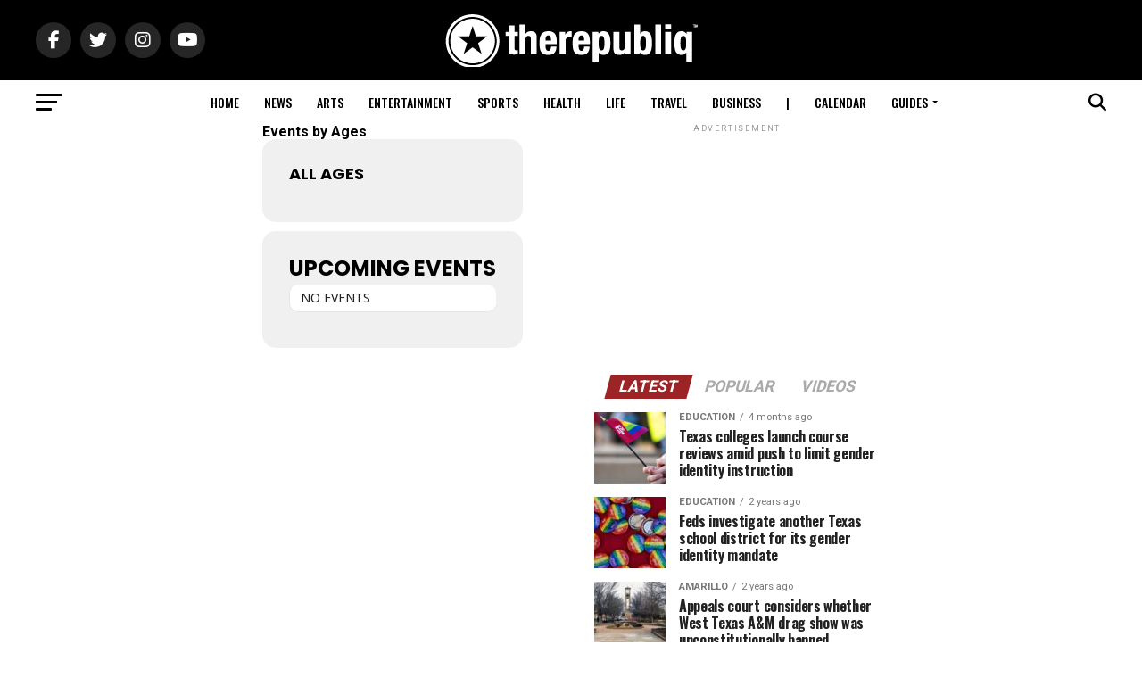

--- FILE ---
content_type: text/html; charset=UTF-8
request_url: https://www.therepubliq.com/event-type-4/all-ages/
body_size: 19957
content:
<!DOCTYPE html>
<html lang="en" id="html">
<head>
<meta charset="UTF-8" >
<meta name="viewport" id="viewport" content="width=device-width, initial-scale=1.0, maximum-scale=5.0, minimum-scale=1.0, user-scalable=yes" />
<link rel="pingback" href="https://www.therepubliq.com/xmlrpc.php" />
<meta property="og:description" content="Austin&#8217;s Source for LGBTQ News &amp; Events" />
<title>All ages &#8211; therepubliq</title>
<meta name='robots' content='max-image-preview:large' />
<link rel='dns-prefetch' href='//maps.googleapis.com' />
<link rel='dns-prefetch' href='//meet.jit.si' />
<link rel='dns-prefetch' href='//fonts.googleapis.com' />
<link rel="alternate" type="application/rss+xml" title="therepubliq &raquo; Feed" href="https://www.therepubliq.com/feed/" />
<link rel="alternate" type="application/rss+xml" title="therepubliq &raquo; Comments Feed" href="https://www.therepubliq.com/comments/feed/" />
<link rel="alternate" type="application/rss+xml" title="therepubliq &raquo; All ages Ages Category Feed" href="https://www.therepubliq.com/event-type-4/all-ages/feed/" />
<style id='wp-img-auto-sizes-contain-inline-css' type='text/css'>
img:is([sizes=auto i],[sizes^="auto," i]){contain-intrinsic-size:3000px 1500px}
/*# sourceURL=wp-img-auto-sizes-contain-inline-css */
</style>
<style id='wp-emoji-styles-inline-css' type='text/css'>

	img.wp-smiley, img.emoji {
		display: inline !important;
		border: none !important;
		box-shadow: none !important;
		height: 1em !important;
		width: 1em !important;
		margin: 0 0.07em !important;
		vertical-align: -0.1em !important;
		background: none !important;
		padding: 0 !important;
	}
/*# sourceURL=wp-emoji-styles-inline-css */
</style>
<style id='wp-block-library-inline-css' type='text/css'>
:root{--wp-block-synced-color:#7a00df;--wp-block-synced-color--rgb:122,0,223;--wp-bound-block-color:var(--wp-block-synced-color);--wp-editor-canvas-background:#ddd;--wp-admin-theme-color:#007cba;--wp-admin-theme-color--rgb:0,124,186;--wp-admin-theme-color-darker-10:#006ba1;--wp-admin-theme-color-darker-10--rgb:0,107,160.5;--wp-admin-theme-color-darker-20:#005a87;--wp-admin-theme-color-darker-20--rgb:0,90,135;--wp-admin-border-width-focus:2px}@media (min-resolution:192dpi){:root{--wp-admin-border-width-focus:1.5px}}.wp-element-button{cursor:pointer}:root .has-very-light-gray-background-color{background-color:#eee}:root .has-very-dark-gray-background-color{background-color:#313131}:root .has-very-light-gray-color{color:#eee}:root .has-very-dark-gray-color{color:#313131}:root .has-vivid-green-cyan-to-vivid-cyan-blue-gradient-background{background:linear-gradient(135deg,#00d084,#0693e3)}:root .has-purple-crush-gradient-background{background:linear-gradient(135deg,#34e2e4,#4721fb 50%,#ab1dfe)}:root .has-hazy-dawn-gradient-background{background:linear-gradient(135deg,#faaca8,#dad0ec)}:root .has-subdued-olive-gradient-background{background:linear-gradient(135deg,#fafae1,#67a671)}:root .has-atomic-cream-gradient-background{background:linear-gradient(135deg,#fdd79a,#004a59)}:root .has-nightshade-gradient-background{background:linear-gradient(135deg,#330968,#31cdcf)}:root .has-midnight-gradient-background{background:linear-gradient(135deg,#020381,#2874fc)}:root{--wp--preset--font-size--normal:16px;--wp--preset--font-size--huge:42px}.has-regular-font-size{font-size:1em}.has-larger-font-size{font-size:2.625em}.has-normal-font-size{font-size:var(--wp--preset--font-size--normal)}.has-huge-font-size{font-size:var(--wp--preset--font-size--huge)}.has-text-align-center{text-align:center}.has-text-align-left{text-align:left}.has-text-align-right{text-align:right}.has-fit-text{white-space:nowrap!important}#end-resizable-editor-section{display:none}.aligncenter{clear:both}.items-justified-left{justify-content:flex-start}.items-justified-center{justify-content:center}.items-justified-right{justify-content:flex-end}.items-justified-space-between{justify-content:space-between}.screen-reader-text{border:0;clip-path:inset(50%);height:1px;margin:-1px;overflow:hidden;padding:0;position:absolute;width:1px;word-wrap:normal!important}.screen-reader-text:focus{background-color:#ddd;clip-path:none;color:#444;display:block;font-size:1em;height:auto;left:5px;line-height:normal;padding:15px 23px 14px;text-decoration:none;top:5px;width:auto;z-index:100000}html :where(.has-border-color){border-style:solid}html :where([style*=border-top-color]){border-top-style:solid}html :where([style*=border-right-color]){border-right-style:solid}html :where([style*=border-bottom-color]){border-bottom-style:solid}html :where([style*=border-left-color]){border-left-style:solid}html :where([style*=border-width]){border-style:solid}html :where([style*=border-top-width]){border-top-style:solid}html :where([style*=border-right-width]){border-right-style:solid}html :where([style*=border-bottom-width]){border-bottom-style:solid}html :where([style*=border-left-width]){border-left-style:solid}html :where(img[class*=wp-image-]){height:auto;max-width:100%}:where(figure){margin:0 0 1em}html :where(.is-position-sticky){--wp-admin--admin-bar--position-offset:var(--wp-admin--admin-bar--height,0px)}@media screen and (max-width:600px){html :where(.is-position-sticky){--wp-admin--admin-bar--position-offset:0px}}

/*# sourceURL=wp-block-library-inline-css */
</style><style id='global-styles-inline-css' type='text/css'>
:root{--wp--preset--aspect-ratio--square: 1;--wp--preset--aspect-ratio--4-3: 4/3;--wp--preset--aspect-ratio--3-4: 3/4;--wp--preset--aspect-ratio--3-2: 3/2;--wp--preset--aspect-ratio--2-3: 2/3;--wp--preset--aspect-ratio--16-9: 16/9;--wp--preset--aspect-ratio--9-16: 9/16;--wp--preset--color--black: #000000;--wp--preset--color--cyan-bluish-gray: #abb8c3;--wp--preset--color--white: #ffffff;--wp--preset--color--pale-pink: #f78da7;--wp--preset--color--vivid-red: #cf2e2e;--wp--preset--color--luminous-vivid-orange: #ff6900;--wp--preset--color--luminous-vivid-amber: #fcb900;--wp--preset--color--light-green-cyan: #7bdcb5;--wp--preset--color--vivid-green-cyan: #00d084;--wp--preset--color--pale-cyan-blue: #8ed1fc;--wp--preset--color--vivid-cyan-blue: #0693e3;--wp--preset--color--vivid-purple: #9b51e0;--wp--preset--gradient--vivid-cyan-blue-to-vivid-purple: linear-gradient(135deg,rgb(6,147,227) 0%,rgb(155,81,224) 100%);--wp--preset--gradient--light-green-cyan-to-vivid-green-cyan: linear-gradient(135deg,rgb(122,220,180) 0%,rgb(0,208,130) 100%);--wp--preset--gradient--luminous-vivid-amber-to-luminous-vivid-orange: linear-gradient(135deg,rgb(252,185,0) 0%,rgb(255,105,0) 100%);--wp--preset--gradient--luminous-vivid-orange-to-vivid-red: linear-gradient(135deg,rgb(255,105,0) 0%,rgb(207,46,46) 100%);--wp--preset--gradient--very-light-gray-to-cyan-bluish-gray: linear-gradient(135deg,rgb(238,238,238) 0%,rgb(169,184,195) 100%);--wp--preset--gradient--cool-to-warm-spectrum: linear-gradient(135deg,rgb(74,234,220) 0%,rgb(151,120,209) 20%,rgb(207,42,186) 40%,rgb(238,44,130) 60%,rgb(251,105,98) 80%,rgb(254,248,76) 100%);--wp--preset--gradient--blush-light-purple: linear-gradient(135deg,rgb(255,206,236) 0%,rgb(152,150,240) 100%);--wp--preset--gradient--blush-bordeaux: linear-gradient(135deg,rgb(254,205,165) 0%,rgb(254,45,45) 50%,rgb(107,0,62) 100%);--wp--preset--gradient--luminous-dusk: linear-gradient(135deg,rgb(255,203,112) 0%,rgb(199,81,192) 50%,rgb(65,88,208) 100%);--wp--preset--gradient--pale-ocean: linear-gradient(135deg,rgb(255,245,203) 0%,rgb(182,227,212) 50%,rgb(51,167,181) 100%);--wp--preset--gradient--electric-grass: linear-gradient(135deg,rgb(202,248,128) 0%,rgb(113,206,126) 100%);--wp--preset--gradient--midnight: linear-gradient(135deg,rgb(2,3,129) 0%,rgb(40,116,252) 100%);--wp--preset--font-size--small: 13px;--wp--preset--font-size--medium: 20px;--wp--preset--font-size--large: 36px;--wp--preset--font-size--x-large: 42px;--wp--preset--spacing--20: 0.44rem;--wp--preset--spacing--30: 0.67rem;--wp--preset--spacing--40: 1rem;--wp--preset--spacing--50: 1.5rem;--wp--preset--spacing--60: 2.25rem;--wp--preset--spacing--70: 3.38rem;--wp--preset--spacing--80: 5.06rem;--wp--preset--shadow--natural: 6px 6px 9px rgba(0, 0, 0, 0.2);--wp--preset--shadow--deep: 12px 12px 50px rgba(0, 0, 0, 0.4);--wp--preset--shadow--sharp: 6px 6px 0px rgba(0, 0, 0, 0.2);--wp--preset--shadow--outlined: 6px 6px 0px -3px rgb(255, 255, 255), 6px 6px rgb(0, 0, 0);--wp--preset--shadow--crisp: 6px 6px 0px rgb(0, 0, 0);}:where(.is-layout-flex){gap: 0.5em;}:where(.is-layout-grid){gap: 0.5em;}body .is-layout-flex{display: flex;}.is-layout-flex{flex-wrap: wrap;align-items: center;}.is-layout-flex > :is(*, div){margin: 0;}body .is-layout-grid{display: grid;}.is-layout-grid > :is(*, div){margin: 0;}:where(.wp-block-columns.is-layout-flex){gap: 2em;}:where(.wp-block-columns.is-layout-grid){gap: 2em;}:where(.wp-block-post-template.is-layout-flex){gap: 1.25em;}:where(.wp-block-post-template.is-layout-grid){gap: 1.25em;}.has-black-color{color: var(--wp--preset--color--black) !important;}.has-cyan-bluish-gray-color{color: var(--wp--preset--color--cyan-bluish-gray) !important;}.has-white-color{color: var(--wp--preset--color--white) !important;}.has-pale-pink-color{color: var(--wp--preset--color--pale-pink) !important;}.has-vivid-red-color{color: var(--wp--preset--color--vivid-red) !important;}.has-luminous-vivid-orange-color{color: var(--wp--preset--color--luminous-vivid-orange) !important;}.has-luminous-vivid-amber-color{color: var(--wp--preset--color--luminous-vivid-amber) !important;}.has-light-green-cyan-color{color: var(--wp--preset--color--light-green-cyan) !important;}.has-vivid-green-cyan-color{color: var(--wp--preset--color--vivid-green-cyan) !important;}.has-pale-cyan-blue-color{color: var(--wp--preset--color--pale-cyan-blue) !important;}.has-vivid-cyan-blue-color{color: var(--wp--preset--color--vivid-cyan-blue) !important;}.has-vivid-purple-color{color: var(--wp--preset--color--vivid-purple) !important;}.has-black-background-color{background-color: var(--wp--preset--color--black) !important;}.has-cyan-bluish-gray-background-color{background-color: var(--wp--preset--color--cyan-bluish-gray) !important;}.has-white-background-color{background-color: var(--wp--preset--color--white) !important;}.has-pale-pink-background-color{background-color: var(--wp--preset--color--pale-pink) !important;}.has-vivid-red-background-color{background-color: var(--wp--preset--color--vivid-red) !important;}.has-luminous-vivid-orange-background-color{background-color: var(--wp--preset--color--luminous-vivid-orange) !important;}.has-luminous-vivid-amber-background-color{background-color: var(--wp--preset--color--luminous-vivid-amber) !important;}.has-light-green-cyan-background-color{background-color: var(--wp--preset--color--light-green-cyan) !important;}.has-vivid-green-cyan-background-color{background-color: var(--wp--preset--color--vivid-green-cyan) !important;}.has-pale-cyan-blue-background-color{background-color: var(--wp--preset--color--pale-cyan-blue) !important;}.has-vivid-cyan-blue-background-color{background-color: var(--wp--preset--color--vivid-cyan-blue) !important;}.has-vivid-purple-background-color{background-color: var(--wp--preset--color--vivid-purple) !important;}.has-black-border-color{border-color: var(--wp--preset--color--black) !important;}.has-cyan-bluish-gray-border-color{border-color: var(--wp--preset--color--cyan-bluish-gray) !important;}.has-white-border-color{border-color: var(--wp--preset--color--white) !important;}.has-pale-pink-border-color{border-color: var(--wp--preset--color--pale-pink) !important;}.has-vivid-red-border-color{border-color: var(--wp--preset--color--vivid-red) !important;}.has-luminous-vivid-orange-border-color{border-color: var(--wp--preset--color--luminous-vivid-orange) !important;}.has-luminous-vivid-amber-border-color{border-color: var(--wp--preset--color--luminous-vivid-amber) !important;}.has-light-green-cyan-border-color{border-color: var(--wp--preset--color--light-green-cyan) !important;}.has-vivid-green-cyan-border-color{border-color: var(--wp--preset--color--vivid-green-cyan) !important;}.has-pale-cyan-blue-border-color{border-color: var(--wp--preset--color--pale-cyan-blue) !important;}.has-vivid-cyan-blue-border-color{border-color: var(--wp--preset--color--vivid-cyan-blue) !important;}.has-vivid-purple-border-color{border-color: var(--wp--preset--color--vivid-purple) !important;}.has-vivid-cyan-blue-to-vivid-purple-gradient-background{background: var(--wp--preset--gradient--vivid-cyan-blue-to-vivid-purple) !important;}.has-light-green-cyan-to-vivid-green-cyan-gradient-background{background: var(--wp--preset--gradient--light-green-cyan-to-vivid-green-cyan) !important;}.has-luminous-vivid-amber-to-luminous-vivid-orange-gradient-background{background: var(--wp--preset--gradient--luminous-vivid-amber-to-luminous-vivid-orange) !important;}.has-luminous-vivid-orange-to-vivid-red-gradient-background{background: var(--wp--preset--gradient--luminous-vivid-orange-to-vivid-red) !important;}.has-very-light-gray-to-cyan-bluish-gray-gradient-background{background: var(--wp--preset--gradient--very-light-gray-to-cyan-bluish-gray) !important;}.has-cool-to-warm-spectrum-gradient-background{background: var(--wp--preset--gradient--cool-to-warm-spectrum) !important;}.has-blush-light-purple-gradient-background{background: var(--wp--preset--gradient--blush-light-purple) !important;}.has-blush-bordeaux-gradient-background{background: var(--wp--preset--gradient--blush-bordeaux) !important;}.has-luminous-dusk-gradient-background{background: var(--wp--preset--gradient--luminous-dusk) !important;}.has-pale-ocean-gradient-background{background: var(--wp--preset--gradient--pale-ocean) !important;}.has-electric-grass-gradient-background{background: var(--wp--preset--gradient--electric-grass) !important;}.has-midnight-gradient-background{background: var(--wp--preset--gradient--midnight) !important;}.has-small-font-size{font-size: var(--wp--preset--font-size--small) !important;}.has-medium-font-size{font-size: var(--wp--preset--font-size--medium) !important;}.has-large-font-size{font-size: var(--wp--preset--font-size--large) !important;}.has-x-large-font-size{font-size: var(--wp--preset--font-size--x-large) !important;}
/*# sourceURL=global-styles-inline-css */
</style>

<style id='classic-theme-styles-inline-css' type='text/css'>
/*! This file is auto-generated */
.wp-block-button__link{color:#fff;background-color:#32373c;border-radius:9999px;box-shadow:none;text-decoration:none;padding:calc(.667em + 2px) calc(1.333em + 2px);font-size:1.125em}.wp-block-file__button{background:#32373c;color:#fff;text-decoration:none}
/*# sourceURL=/wp-includes/css/classic-themes.min.css */
</style>
<link rel='stylesheet' id='mvp-custom-style-css' href='https://www.therepubliq.com/wp-content/themes/zox-news/style.css?ver=6.9' type='text/css' media='all' />
<style id='mvp-custom-style-inline-css' type='text/css'>


#mvp-wallpaper {
	background: url() no-repeat 50% 0;
	}

#mvp-foot-copy a {
	color: #8f9090;
	}

#mvp-content-main p a,
#mvp-content-main ul a,
#mvp-content-main ol a,
.mvp-post-add-main p a,
.mvp-post-add-main ul a,
.mvp-post-add-main ol a {
	box-shadow: inset 0 -4px 0 #8f9090;
	}

#mvp-content-main p a:hover,
#mvp-content-main ul a:hover,
#mvp-content-main ol a:hover,
.mvp-post-add-main p a:hover,
.mvp-post-add-main ul a:hover,
.mvp-post-add-main ol a:hover {
	background: #8f9090;
	}

a,
a:visited,
.post-info-name a,
.woocommerce .woocommerce-breadcrumb a {
	color: #666666;
	}

#mvp-side-wrap a:hover {
	color: #666666;
	}

.mvp-fly-top:hover,
.mvp-vid-box-wrap,
ul.mvp-soc-mob-list li.mvp-soc-mob-com {
	background: #9c2426;
	}

nav.mvp-fly-nav-menu ul li.menu-item-has-children:after,
.mvp-feat1-left-wrap span.mvp-cd-cat,
.mvp-widget-feat1-top-story span.mvp-cd-cat,
.mvp-widget-feat2-left-cont span.mvp-cd-cat,
.mvp-widget-dark-feat span.mvp-cd-cat,
.mvp-widget-dark-sub span.mvp-cd-cat,
.mvp-vid-wide-text span.mvp-cd-cat,
.mvp-feat2-top-text span.mvp-cd-cat,
.mvp-feat3-main-story span.mvp-cd-cat,
.mvp-feat3-sub-text span.mvp-cd-cat,
.mvp-feat4-main-text span.mvp-cd-cat,
.woocommerce-message:before,
.woocommerce-info:before,
.woocommerce-message:before {
	color: #9c2426;
	}

#searchform input,
.mvp-authors-name {
	border-bottom: 1px solid #9c2426;
	}

.mvp-fly-top:hover {
	border-top: 1px solid #9c2426;
	border-left: 1px solid #9c2426;
	border-bottom: 1px solid #9c2426;
	}

.woocommerce .widget_price_filter .ui-slider .ui-slider-handle,
.woocommerce #respond input#submit.alt,
.woocommerce a.button.alt,
.woocommerce button.button.alt,
.woocommerce input.button.alt,
.woocommerce #respond input#submit.alt:hover,
.woocommerce a.button.alt:hover,
.woocommerce button.button.alt:hover,
.woocommerce input.button.alt:hover {
	background-color: #9c2426;
	}

.woocommerce-error,
.woocommerce-info,
.woocommerce-message {
	border-top-color: #9c2426;
	}

ul.mvp-feat1-list-buts li.active span.mvp-feat1-list-but,
span.mvp-widget-home-title,
span.mvp-post-cat,
span.mvp-feat1-pop-head {
	background: #9c2426;
	}

.woocommerce span.onsale {
	background-color: #9c2426;
	}

.mvp-widget-feat2-side-more-but,
.woocommerce .star-rating span:before,
span.mvp-prev-next-label,
.mvp-cat-date-wrap .sticky {
	color: #9c2426 !important;
	}

#mvp-main-nav-top,
#mvp-fly-wrap,
.mvp-soc-mob-right,
#mvp-main-nav-small-cont {
	background: #000000;
	}

#mvp-main-nav-small .mvp-fly-but-wrap span,
#mvp-main-nav-small .mvp-search-but-wrap span,
.mvp-nav-top-left .mvp-fly-but-wrap span,
#mvp-fly-wrap .mvp-fly-but-wrap span {
	background: #555555;
	}

.mvp-nav-top-right .mvp-nav-search-but,
span.mvp-fly-soc-head,
.mvp-soc-mob-right i,
#mvp-main-nav-small span.mvp-nav-search-but,
#mvp-main-nav-small .mvp-nav-menu ul li a  {
	color: #555555;
	}

#mvp-main-nav-small .mvp-nav-menu ul li.menu-item-has-children a:after {
	border-color: #555555 transparent transparent transparent;
	}

#mvp-nav-top-wrap span.mvp-nav-search-but:hover,
#mvp-main-nav-small span.mvp-nav-search-but:hover {
	color: #666666;
	}

#mvp-nav-top-wrap .mvp-fly-but-wrap:hover span,
#mvp-main-nav-small .mvp-fly-but-wrap:hover span,
span.mvp-woo-cart-num:hover {
	background: #666666;
	}

#mvp-main-nav-bot-cont {
	background: #ffffff;
	}

#mvp-nav-bot-wrap .mvp-fly-but-wrap span,
#mvp-nav-bot-wrap .mvp-search-but-wrap span {
	background: #000000;
	}

#mvp-nav-bot-wrap span.mvp-nav-search-but,
#mvp-nav-bot-wrap .mvp-nav-menu ul li a {
	color: #000000;
	}

#mvp-nav-bot-wrap .mvp-nav-menu ul li.menu-item-has-children a:after {
	border-color: #000000 transparent transparent transparent;
	}

.mvp-nav-menu ul li:hover a {
	border-bottom: 5px solid #666666;
	}

#mvp-nav-bot-wrap .mvp-fly-but-wrap:hover span {
	background: #666666;
	}

#mvp-nav-bot-wrap span.mvp-nav-search-but:hover {
	color: #666666;
	}

body,
.mvp-feat1-feat-text p,
.mvp-feat2-top-text p,
.mvp-feat3-main-text p,
.mvp-feat3-sub-text p,
#searchform input,
.mvp-author-info-text,
span.mvp-post-excerpt,
.mvp-nav-menu ul li ul.sub-menu li a,
nav.mvp-fly-nav-menu ul li a,
.mvp-ad-label,
span.mvp-feat-caption,
.mvp-post-tags a,
.mvp-post-tags a:visited,
span.mvp-author-box-name a,
#mvp-author-box-text p,
.mvp-post-gallery-text p,
ul.mvp-soc-mob-list li span,
#comments,
h3#reply-title,
h2.comments,
#mvp-foot-copy p,
span.mvp-fly-soc-head,
.mvp-post-tags-header,
span.mvp-prev-next-label,
span.mvp-post-add-link-but,
#mvp-comments-button a,
#mvp-comments-button span.mvp-comment-but-text,
.woocommerce ul.product_list_widget span.product-title,
.woocommerce ul.product_list_widget li a,
.woocommerce #reviews #comments ol.commentlist li .comment-text p.meta,
.woocommerce div.product p.price,
.woocommerce div.product p.price ins,
.woocommerce div.product p.price del,
.woocommerce ul.products li.product .price del,
.woocommerce ul.products li.product .price ins,
.woocommerce ul.products li.product .price,
.woocommerce #respond input#submit,
.woocommerce a.button,
.woocommerce button.button,
.woocommerce input.button,
.woocommerce .widget_price_filter .price_slider_amount .button,
.woocommerce span.onsale,
.woocommerce-review-link,
#woo-content p.woocommerce-result-count,
.woocommerce div.product .woocommerce-tabs ul.tabs li a,
a.mvp-inf-more-but,
span.mvp-cont-read-but,
span.mvp-cd-cat,
span.mvp-cd-date,
.mvp-feat4-main-text p,
span.mvp-woo-cart-num,
span.mvp-widget-home-title2,
.wp-caption,
#mvp-content-main p.wp-caption-text,
.gallery-caption,
.mvp-post-add-main p.wp-caption-text,
#bbpress-forums,
#bbpress-forums p,
.protected-post-form input,
#mvp-feat6-text p {
	font-family: 'Roboto', sans-serif;
	font-display: swap;
	}

.mvp-blog-story-text p,
span.mvp-author-page-desc,
#mvp-404 p,
.mvp-widget-feat1-bot-text p,
.mvp-widget-feat2-left-text p,
.mvp-flex-story-text p,
.mvp-search-text p,
#mvp-content-main p,
.mvp-post-add-main p,
#mvp-content-main ul li,
#mvp-content-main ol li,
.rwp-summary,
.rwp-u-review__comment,
.mvp-feat5-mid-main-text p,
.mvp-feat5-small-main-text p,
#mvp-content-main .wp-block-button__link,
.wp-block-audio figcaption,
.wp-block-video figcaption,
.wp-block-embed figcaption,
.wp-block-verse pre,
pre.wp-block-verse {
	font-family: 'PT Serif', sans-serif;
	font-display: swap;
	}

.mvp-nav-menu ul li a,
#mvp-foot-menu ul li a {
	font-family: 'Oswald', sans-serif;
	font-display: swap;
	}


.mvp-feat1-sub-text h2,
.mvp-feat1-pop-text h2,
.mvp-feat1-list-text h2,
.mvp-widget-feat1-top-text h2,
.mvp-widget-feat1-bot-text h2,
.mvp-widget-dark-feat-text h2,
.mvp-widget-dark-sub-text h2,
.mvp-widget-feat2-left-text h2,
.mvp-widget-feat2-right-text h2,
.mvp-blog-story-text h2,
.mvp-flex-story-text h2,
.mvp-vid-wide-more-text p,
.mvp-prev-next-text p,
.mvp-related-text,
.mvp-post-more-text p,
h2.mvp-authors-latest a,
.mvp-feat2-bot-text h2,
.mvp-feat3-sub-text h2,
.mvp-feat3-main-text h2,
.mvp-feat4-main-text h2,
.mvp-feat5-text h2,
.mvp-feat5-mid-main-text h2,
.mvp-feat5-small-main-text h2,
.mvp-feat5-mid-sub-text h2,
#mvp-feat6-text h2,
.alp-related-posts-wrapper .alp-related-post .post-title {
	font-family: 'Oswald', sans-serif;
	font-display: swap;
	}

.mvp-feat2-top-text h2,
.mvp-feat1-feat-text h2,
h1.mvp-post-title,
h1.mvp-post-title-wide,
.mvp-drop-nav-title h4,
#mvp-content-main blockquote p,
.mvp-post-add-main blockquote p,
#mvp-content-main p.has-large-font-size,
#mvp-404 h1,
#woo-content h1.page-title,
.woocommerce div.product .product_title,
.woocommerce ul.products li.product h3,
.alp-related-posts .current .post-title {
	font-family: 'Oswald', sans-serif;
	font-display: swap;
	}

span.mvp-feat1-pop-head,
.mvp-feat1-pop-text:before,
span.mvp-feat1-list-but,
span.mvp-widget-home-title,
.mvp-widget-feat2-side-more,
span.mvp-post-cat,
span.mvp-page-head,
h1.mvp-author-top-head,
.mvp-authors-name,
#mvp-content-main h1,
#mvp-content-main h2,
#mvp-content-main h3,
#mvp-content-main h4,
#mvp-content-main h5,
#mvp-content-main h6,
.woocommerce .related h2,
.woocommerce div.product .woocommerce-tabs .panel h2,
.woocommerce div.product .product_title,
.mvp-feat5-side-list .mvp-feat1-list-img:after {
	font-family: 'Roboto', sans-serif;
	font-display: swap;
	}

	

	.mvp-vid-box-wrap,
	.mvp-feat1-left-wrap span.mvp-cd-cat,
	.mvp-widget-feat1-top-story span.mvp-cd-cat,
	.mvp-widget-feat2-left-cont span.mvp-cd-cat,
	.mvp-widget-dark-feat span.mvp-cd-cat,
	.mvp-widget-dark-sub span.mvp-cd-cat,
	.mvp-vid-wide-text span.mvp-cd-cat,
	.mvp-feat2-top-text span.mvp-cd-cat,
	.mvp-feat3-main-story span.mvp-cd-cat {
		color: #fff;
		}
		

	#mvp-leader-wrap {
		position: relative;
		}
	#mvp-site-main {
		margin-top: 0;
		}
	#mvp-leader-wrap {
		top: 0 !important;
		}
		

	.mvp-nav-links {
		display: none;
		}
		

	@media screen and (max-width: 479px) {
		.single #mvp-content-body-top {
			max-height: 400px;
			}
		.single .mvp-cont-read-but-wrap {
			display: inline;
			}
		}
		

	.alp-advert {
		display: none;
	}
	.alp-related-posts-wrapper .alp-related-posts .current {
		margin: 0 0 10px;
	}
		
/*# sourceURL=mvp-custom-style-inline-css */
</style>
<link rel='stylesheet' id='mvp-reset-css' href='https://www.therepubliq.com/wp-content/themes/zox-news/css/reset.css?ver=6.9' type='text/css' media='all' />
<link rel='stylesheet' id='fontawesome-css' href='https://www.therepubliq.com/wp-content/themes/zox-news/font-awesome/css/all.css?ver=6.9' type='text/css' media='all' />
<link crossorigin="anonymous" rel='stylesheet' id='mvp-fonts-css' href='//fonts.googleapis.com/css?family=Roboto%3A300%2C400%2C700%2C900%7COswald%3A400%2C700%7CAdvent+Pro%3A700%7COpen+Sans%3A700%7CAnton%3A400Oswald%3A100%2C200%2C300%2C400%2C500%2C600%2C700%2C800%2C900%7COswald%3A100%2C200%2C300%2C400%2C500%2C600%2C700%2C800%2C900%7CRoboto%3A100%2C200%2C300%2C400%2C500%2C600%2C700%2C800%2C900%7CRoboto%3A100%2C200%2C300%2C400%2C500%2C600%2C700%2C800%2C900%7CPT+Serif%3A100%2C200%2C300%2C400%2C500%2C600%2C700%2C800%2C900%7COswald%3A100%2C200%2C300%2C400%2C500%2C600%2C700%2C800%2C900%26subset%3Dlatin%2Clatin-ext%2Ccyrillic%2Ccyrillic-ext%2Cgreek-ext%2Cgreek%2Cvietnamese%26display%3Dswap' type='text/css' media='all' />
<link rel='stylesheet' id='mvp-media-queries-css' href='https://www.therepubliq.com/wp-content/themes/zox-news/css/media-queries.css?ver=6.9' type='text/css' media='all' />
<link crossorigin="anonymous" rel='stylesheet' id='evcal_google_fonts-css' href='https://fonts.googleapis.com/css?family=Noto+Sans%3A400%2C400italic%2C700%7CPoppins%3A700%2C800%2C900&#038;subset=latin%2Clatin-ext&#038;ver=4.9.12' type='text/css' media='all' />
<link rel='stylesheet' id='evcal_cal_default-css' href='//www.therepubliq.com/wp-content/plugins/eventON/assets/css/eventon_styles.css?ver=4.9.12' type='text/css' media='all' />
<link rel='stylesheet' id='evo_font_icons-css' href='//www.therepubliq.com/wp-content/plugins/eventON/assets/fonts/all.css?ver=4.9.12' type='text/css' media='all' />
<link rel='stylesheet' id='eventon_dynamic_styles-css' href='//www.therepubliq.com/wp-content/plugins/eventON/assets/css/eventon_dynamic_styles.css?ver=4.9.12' type='text/css' media='all' />
<script type="text/javascript" src="https://www.therepubliq.com/wp-includes/js/jquery/jquery.min.js?ver=3.7.1" id="jquery-core-js"></script>
<script type="text/javascript" src="https://www.therepubliq.com/wp-includes/js/jquery/jquery-migrate.min.js?ver=3.4.1" id="jquery-migrate-js"></script>
<script type="text/javascript" id="evo-inlinescripts-header-js-after">
/* <![CDATA[ */
jQuery(document).ready(function($){});
//# sourceURL=evo-inlinescripts-header-js-after
/* ]]> */
</script>
<link rel="https://api.w.org/" href="https://www.therepubliq.com/wp-json/" /><link rel="alternate" title="JSON" type="application/json" href="https://www.therepubliq.com/wp-json/wp/v2/event_type_4/436" /><link rel="EditURI" type="application/rsd+xml" title="RSD" href="https://www.therepubliq.com/xmlrpc.php?rsd" />
<meta name="generator" content="WordPress 6.9" />
<meta name="cdp-version" content="1.5.0" /><script type="text/javascript">
(function(url){
	if(/(?:Chrome\/26\.0\.1410\.63 Safari\/537\.31|WordfenceTestMonBot)/.test(navigator.userAgent)){ return; }
	var addEvent = function(evt, handler) {
		if (window.addEventListener) {
			document.addEventListener(evt, handler, false);
		} else if (window.attachEvent) {
			document.attachEvent('on' + evt, handler);
		}
	};
	var removeEvent = function(evt, handler) {
		if (window.removeEventListener) {
			document.removeEventListener(evt, handler, false);
		} else if (window.detachEvent) {
			document.detachEvent('on' + evt, handler);
		}
	};
	var evts = 'contextmenu dblclick drag dragend dragenter dragleave dragover dragstart drop keydown keypress keyup mousedown mousemove mouseout mouseover mouseup mousewheel scroll'.split(' ');
	var logHuman = function() {
		if (window.wfLogHumanRan) { return; }
		window.wfLogHumanRan = true;
		var wfscr = document.createElement('script');
		wfscr.type = 'text/javascript';
		wfscr.async = true;
		wfscr.src = url + '&r=' + Math.random();
		(document.getElementsByTagName('head')[0]||document.getElementsByTagName('body')[0]).appendChild(wfscr);
		for (var i = 0; i < evts.length; i++) {
			removeEvent(evts[i], logHuman);
		}
	};
	for (var i = 0; i < evts.length; i++) {
		addEvent(evts[i], logHuman);
	}
})('//www.therepubliq.com/?wordfence_lh=1&hid=DACE8B6384DAE606AE9128E0363837D3');
</script><!-- There is no amphtml version available for this URL. --><link rel="icon" href="https://www.therepubliq.com/wp-content/uploads/favicon-therepubliq-48x48.png" sizes="32x32" />
<link rel="icon" href="https://www.therepubliq.com/wp-content/uploads/favicon-therepubliq-300x300.png" sizes="192x192" />
<link rel="apple-touch-icon" href="https://www.therepubliq.com/wp-content/uploads/favicon-therepubliq-300x300.png" />
<meta name="msapplication-TileImage" content="https://www.therepubliq.com/wp-content/uploads/favicon-therepubliq-300x300.png" />
<link rel='stylesheet' id='evo_single_event-css' href='//www.therepubliq.com/wp-content/plugins/eventON/assets/css/evo_event_styles.css?ver=4.9.12' type='text/css' media='all' />
</head>
<body class="archive tax-event_type_4 term-all-ages term-436 wp-embed-responsive wp-theme-zox-news">
	<div id="mvp-fly-wrap">
	<div id="mvp-fly-menu-top" class="left relative">
		<div class="mvp-fly-top-out left relative">
			<div class="mvp-fly-top-in">
				<div id="mvp-fly-logo" class="left relative">
											<a href="https://www.therepubliq.com/"><img src="https://www.therepubliq.com/wp-content/uploads/logo-therepubliq-141x30-1.png" alt="therepubliq" data-rjs="2" /></a>
									</div><!--mvp-fly-logo-->
			</div><!--mvp-fly-top-in-->
			<div class="mvp-fly-but-wrap mvp-fly-but-menu mvp-fly-but-click">
				<span></span>
				<span></span>
				<span></span>
				<span></span>
			</div><!--mvp-fly-but-wrap-->
		</div><!--mvp-fly-top-out-->
	</div><!--mvp-fly-menu-top-->
	<div id="mvp-fly-menu-wrap">
		<nav class="mvp-fly-nav-menu left relative">
			<div class="menu-flyout-container"><ul id="menu-flyout" class="menu"><li id="menu-item-1262" class="menu-item menu-item-type-post_type menu-item-object-page menu-item-1262"><a href="https://www.therepubliq.com/presents/big-gay-river-float/">Big Gay River Float 2025</a></li>
<li id="menu-item-1343" class="menu-item menu-item-type-post_type menu-item-object-page menu-item-has-children menu-item-1343"><a href="https://www.therepubliq.com/guide/">Guides</a>
<ul class="sub-menu">
	<li id="menu-item-1344" class="menu-item menu-item-type-post_type menu-item-object-page menu-item-1344"><a href="https://www.therepubliq.com/guide/texas-pride/">Pride Across Texas</a></li>
	<li id="menu-item-1361" class="menu-item menu-item-type-post_type menu-item-object-page menu-item-1361"><a href="https://www.therepubliq.com/guide/austin-kink/">Austin Kink &#038; Fetish</a></li>
	<li id="menu-item-1390" class="menu-item menu-item-type-post_type menu-item-object-page menu-item-1390"><a href="https://www.therepubliq.com/guide/austin-asian/">Austin Asian</a></li>
</ul>
</li>
<li id="menu-item-1263" class="menu-item menu-item-type-custom menu-item-object-custom menu-item-1263"><a href="#">&#8211;</a></li>
<li id="menu-item-1261" class="menu-item menu-item-type-post_type menu-item-object-page menu-item-1261"><a href="https://www.therepubliq.com/calendar/">Calendar</a></li>
<li id="menu-item-1264" class="menu-item menu-item-type-post_type menu-item-object-page menu-item-1264"><a href="https://www.therepubliq.com/shop/">Shop</a></li>
<li id="menu-item-276" class="menu-item menu-item-type-custom menu-item-object-custom menu-item-has-children menu-item-276"><a href="#">Categories</a>
<ul class="sub-menu">
	<li id="menu-item-277" class="menu-item menu-item-type-taxonomy menu-item-object-category menu-item-277"><a href="https://www.therepubliq.com/category/news/">News</a></li>
	<li id="menu-item-278" class="menu-item menu-item-type-taxonomy menu-item-object-category menu-item-278"><a href="https://www.therepubliq.com/category/arts/">Arts</a></li>
	<li id="menu-item-279" class="menu-item menu-item-type-taxonomy menu-item-object-category menu-item-279"><a href="https://www.therepubliq.com/category/entertainment/">Entertainment</a></li>
	<li id="menu-item-280" class="menu-item menu-item-type-taxonomy menu-item-object-category menu-item-280"><a href="https://www.therepubliq.com/category/sports/">Sports</a></li>
	<li id="menu-item-281" class="menu-item menu-item-type-taxonomy menu-item-object-category menu-item-281"><a href="https://www.therepubliq.com/category/health/">Health</a></li>
	<li id="menu-item-282" class="menu-item menu-item-type-taxonomy menu-item-object-category menu-item-282"><a href="https://www.therepubliq.com/category/life/">Life</a></li>
	<li id="menu-item-283" class="menu-item menu-item-type-taxonomy menu-item-object-category menu-item-283"><a href="https://www.therepubliq.com/category/travel/">Travel</a></li>
	<li id="menu-item-284" class="menu-item menu-item-type-taxonomy menu-item-object-category menu-item-284"><a href="https://www.therepubliq.com/category/business/">Business</a></li>
</ul>
</li>
<li id="menu-item-287" class="menu-item menu-item-type-custom menu-item-object-custom menu-item-287"><a href="#">&#8211;</a></li>
<li id="menu-item-285" class="menu-item menu-item-type-post_type menu-item-object-page menu-item-285"><a href="https://www.therepubliq.com/tos/">Terms of Service</a></li>
<li id="menu-item-286" class="menu-item menu-item-type-post_type menu-item-object-page menu-item-286"><a href="https://www.therepubliq.com/advertise/">Advertise</a></li>
</ul></div>		</nav>
	</div><!--mvp-fly-menu-wrap-->
	<div id="mvp-fly-soc-wrap">
		<span class="mvp-fly-soc-head">Connect with us</span>
		<ul class="mvp-fly-soc-list left relative">
							<li><a href="http://www.facebook.com/therepubliq" target="_blank" class="fab fa-facebook-f"></a></li>
										<li><a href="http://www.twitter.com/therepubliq" target="_blank" class="fab fa-twitter"></a></li>
													<li><a href="http://www.instagram.com/therepubliq" target="_blank" class="fab fa-instagram"></a></li>
													<li><a href="https://www.youtube.com/therepubliq" target="_blank" class="fab fa-youtube"></a></li>
										<li><a href="https://www.linkedin.com/company/therepubliq.com" target="_blank" class="fab fa-linkedin"></a></li>
								</ul>
	</div><!--mvp-fly-soc-wrap-->
</div><!--mvp-fly-wrap-->	<div id="mvp-site" class="left relative">
		<div id="mvp-search-wrap">
			<div id="mvp-search-box">
				<form method="get" id="searchform" action="https://www.therepubliq.com/">
	<input type="text" name="s" id="s" value="Search" onfocus='if (this.value == "Search") { this.value = ""; }' onblur='if (this.value == "") { this.value = "Search"; }' />
	<input type="hidden" id="searchsubmit" value="Search" />
</form>			</div><!--mvp-search-box-->
			<div class="mvp-search-but-wrap mvp-search-click">
				<span></span>
				<span></span>
			</div><!--mvp-search-but-wrap-->
		</div><!--mvp-search-wrap-->
				<div id="mvp-site-wall" class="left relative">
						<div id="mvp-site-main" class="left relative">
			<header id="mvp-main-head-wrap" class="left relative">
									<nav id="mvp-main-nav-wrap" class="left relative">
						<div id="mvp-main-nav-top" class="left relative">
							<div class="mvp-main-box">
								<div id="mvp-nav-top-wrap" class="left relative">
									<div class="mvp-nav-top-right-out left relative">
										<div class="mvp-nav-top-right-in">
											<div class="mvp-nav-top-cont left relative">
												<div class="mvp-nav-top-left-out relative">
													<div class="mvp-nav-top-left">
														<div class="mvp-nav-soc-wrap">
																															<a href="http://www.facebook.com/therepubliq" target="_blank"><span class="mvp-nav-soc-but fab fa-facebook-f"></span></a>
																																														<a href="http://www.twitter.com/therepubliq" target="_blank"><span class="mvp-nav-soc-but fab fa-twitter"></span></a>
																																														<a href="http://www.instagram.com/therepubliq" target="_blank"><span class="mvp-nav-soc-but fab fa-instagram"></span></a>
																																														<a href="https://www.youtube.com/therepubliq" target="_blank"><span class="mvp-nav-soc-but fab fa-youtube"></span></a>
																													</div><!--mvp-nav-soc-wrap-->
														<div class="mvp-fly-but-wrap mvp-fly-but-click left relative">
															<span></span>
															<span></span>
															<span></span>
															<span></span>
														</div><!--mvp-fly-but-wrap-->
													</div><!--mvp-nav-top-left-->
													<div class="mvp-nav-top-left-in">
														<div class="mvp-nav-top-mid left relative" itemscope itemtype="http://schema.org/Organization">
																															<a class="mvp-nav-logo-reg" itemprop="url" href="https://www.therepubliq.com/"><img itemprop="logo" src="https://www.therepubliq.com/wp-content/uploads/logo-therepubliq-283x60-1.png" alt="therepubliq" data-rjs="2" /></a>
																																														<a class="mvp-nav-logo-small" href="https://www.therepubliq.com/"><img src="https://www.therepubliq.com/wp-content/uploads/logo-therepubliq-141x30-1.png" alt="therepubliq" data-rjs="2" /></a>
																																														<h2 class="mvp-logo-title">therepubliq</h2>
																																												</div><!--mvp-nav-top-mid-->
													</div><!--mvp-nav-top-left-in-->
												</div><!--mvp-nav-top-left-out-->
											</div><!--mvp-nav-top-cont-->
										</div><!--mvp-nav-top-right-in-->
										<div class="mvp-nav-top-right">
																						<span class="mvp-nav-search-but fa fa-search fa-2 mvp-search-click"></span>
										</div><!--mvp-nav-top-right-->
									</div><!--mvp-nav-top-right-out-->
								</div><!--mvp-nav-top-wrap-->
							</div><!--mvp-main-box-->
						</div><!--mvp-main-nav-top-->
						<div id="mvp-main-nav-bot" class="left relative">
							<div id="mvp-main-nav-bot-cont" class="left">
								<div class="mvp-main-box">
									<div id="mvp-nav-bot-wrap" class="left">
										<div class="mvp-nav-bot-right-out left">
											<div class="mvp-nav-bot-right-in">
												<div class="mvp-nav-bot-cont left">
													<div class="mvp-nav-bot-left-out">
														<div class="mvp-nav-bot-left left relative">
															<div class="mvp-fly-but-wrap mvp-fly-but-click left relative">
																<span></span>
																<span></span>
																<span></span>
																<span></span>
															</div><!--mvp-fly-but-wrap-->
														</div><!--mvp-nav-bot-left-->
														<div class="mvp-nav-bot-left-in">
															<div class="mvp-nav-menu left">
																<div class="menu-main-menu-container"><ul id="menu-main-menu" class="menu"><li id="menu-item-94" class="menu-item menu-item-type-custom menu-item-object-custom menu-item-home menu-item-94"><a href="https://www.therepubliq.com">Home</a></li>
<li id="menu-item-95" class="menu-item menu-item-type-taxonomy menu-item-object-category menu-item-95 mvp-mega-dropdown"><a href="https://www.therepubliq.com/category/news/">News</a><div class="mvp-mega-dropdown"><div class="mvp-main-box"><ul class="mvp-mega-list"><li><a href="https://www.therepubliq.com/news/us/texas/texas-universities-course-reviews/"><div class="mvp-mega-img"><img width="400" height="240" src="https://www.therepubliq.com/wp-content/uploads/img-tt-0306-draggieland-ban-protest-is-26-400x240.jpg" class="attachment-mvp-mid-thumb size-mvp-mid-thumb wp-post-image" alt="" decoding="async" fetchpriority="high" srcset="https://www.therepubliq.com/wp-content/uploads/img-tt-0306-draggieland-ban-protest-is-26-400x240.jpg 400w, https://www.therepubliq.com/wp-content/uploads/img-tt-0306-draggieland-ban-protest-is-26-1000x600.jpg 1000w, https://www.therepubliq.com/wp-content/uploads/img-tt-0306-draggieland-ban-protest-is-26-590x354.jpg 590w" sizes="(max-width: 400px) 100vw, 400px" /></div><p>Texas colleges launch course reviews amid push to limit gender identity instruction</p></a></li><li><a href="https://www.therepubliq.com/news/us/texas/houston/katy-isd-lgbtq-policy-investigation/"><div class="mvp-mega-img"><img width="400" height="240" src="https://www.therepubliq.com/wp-content/uploads/img-tt-aisd-pride-event-pronouns-400x240.jpg" class="attachment-mvp-mid-thumb size-mvp-mid-thumb wp-post-image" alt="" decoding="async" srcset="https://www.therepubliq.com/wp-content/uploads/img-tt-aisd-pride-event-pronouns-400x240.jpg 400w, https://www.therepubliq.com/wp-content/uploads/img-tt-aisd-pride-event-pronouns-1000x600.jpg 1000w, https://www.therepubliq.com/wp-content/uploads/img-tt-aisd-pride-event-pronouns-590x354.jpg 590w" sizes="(max-width: 400px) 100vw, 400px" /></div><p>Feds investigate another Texas school district for its gender identity mandate</p></a></li><li><a href="https://www.therepubliq.com/news/us/texas/amarillo/west-texas-am-drag-show-appeal-fifth-circuit/"><div class="mvp-mega-img"><img width="400" height="240" src="https://www.therepubliq.com/wp-content/uploads/img-tt-0323-west-texas-protest-08-400x240.jpg" class="attachment-mvp-mid-thumb size-mvp-mid-thumb wp-post-image" alt="" decoding="async" srcset="https://www.therepubliq.com/wp-content/uploads/img-tt-0323-west-texas-protest-08-400x240.jpg 400w, https://www.therepubliq.com/wp-content/uploads/img-tt-0323-west-texas-protest-08-1000x600.jpg 1000w, https://www.therepubliq.com/wp-content/uploads/img-tt-0323-west-texas-protest-08-590x354.jpg 590w" sizes="(max-width: 400px) 100vw, 400px" /></div><p>Appeals court considers whether West Texas A&amp;M drag show was unconstitutionally banned</p></a></li><li><a href="https://www.therepubliq.com/news/us/texas/houston/katy-isd-gender-policy-disclosure/"><div class="mvp-mega-img"><img width="400" height="240" src="https://www.therepubliq.com/wp-content/uploads/img-houston-landing-katy-isd-board-meeting-about-transgender-students-01-400x240.jpg" class="attachment-mvp-mid-thumb size-mvp-mid-thumb wp-post-image" alt="" decoding="async" srcset="https://www.therepubliq.com/wp-content/uploads/img-houston-landing-katy-isd-board-meeting-about-transgender-students-01-400x240.jpg 400w, https://www.therepubliq.com/wp-content/uploads/img-houston-landing-katy-isd-board-meeting-about-transgender-students-01-1000x600.jpg 1000w, https://www.therepubliq.com/wp-content/uploads/img-houston-landing-katy-isd-board-meeting-about-transgender-students-01-590x354.jpg 590w" sizes="(max-width: 400px) 100vw, 400px" /></div><p>Under Katy ISD gender policy, student identities disclosed to parents 19 times since August</p></a></li><li><a href="https://www.therepubliq.com/news/us/tennessee/tennessee-supreme-court-gender-affirming-care-aclu/"><div class="mvp-mega-img"><img width="400" height="240" src="https://www.therepubliq.com/wp-content/uploads/img-wikicommons-capital-pride-parade-washington-2018-06-09-400x240.jpg" class="attachment-mvp-mid-thumb size-mvp-mid-thumb wp-post-image" alt="" decoding="async" srcset="https://www.therepubliq.com/wp-content/uploads/img-wikicommons-capital-pride-parade-washington-2018-06-09-400x240.jpg 400w, https://www.therepubliq.com/wp-content/uploads/img-wikicommons-capital-pride-parade-washington-2018-06-09-1000x600.jpg 1000w, https://www.therepubliq.com/wp-content/uploads/img-wikicommons-capital-pride-parade-washington-2018-06-09-590x354.jpg 590w" sizes="(max-width: 400px) 100vw, 400px" /></div><p>‘This is a make or break moment’: Tennessee families ask Supreme Court to take on gender-affirming care</p></a></li></ul></div></div></li>
<li id="menu-item-96" class="menu-item menu-item-type-taxonomy menu-item-object-category menu-item-96 mvp-mega-dropdown"><a href="https://www.therepubliq.com/category/arts/">Arts</a><div class="mvp-mega-dropdown"><div class="mvp-main-box"><ul class="mvp-mega-list"><li><a href="https://www.therepubliq.com/arts/visual/blanton-latino-art-galleries/"><div class="mvp-mega-img"><img width="400" height="240" src="https://www.therepubliq.com/wp-content/uploads/img-blanton-latin-galleries-400x240.jpg" class="attachment-mvp-mid-thumb size-mvp-mid-thumb wp-post-image" alt="" decoding="async" srcset="https://www.therepubliq.com/wp-content/uploads/img-blanton-latin-galleries-400x240.jpg 400w, https://www.therepubliq.com/wp-content/uploads/img-blanton-latin-galleries-1000x600.jpg 1000w, https://www.therepubliq.com/wp-content/uploads/img-blanton-latin-galleries-590x354.jpg 590w" sizes="(max-width: 400px) 100vw, 400px" /></div><p>New Latino Art Galleries Now Open at the Blanton</p></a></li><li><a href="https://www.therepubliq.com/arts/literary/chelsea-austin-inexplicably-me/"><div class="mvp-mega-img"><img width="400" height="240" src="https://www.therepubliq.com/wp-content/uploads/img-chelsea-austin-inexplicably-me-400x240.jpg" class="attachment-mvp-mid-thumb size-mvp-mid-thumb wp-post-image" alt="" decoding="async" srcset="https://www.therepubliq.com/wp-content/uploads/img-chelsea-austin-inexplicably-me-400x240.jpg 400w, https://www.therepubliq.com/wp-content/uploads/img-chelsea-austin-inexplicably-me-1000x600.jpg 1000w, https://www.therepubliq.com/wp-content/uploads/img-chelsea-austin-inexplicably-me-590x354.jpg 590w" sizes="(max-width: 400px) 100vw, 400px" /></div><p>Chelsea Austin: <em>Inexplicably Me</em></p></a></li><li><a href="https://www.therepubliq.com/arts/literary/mark-howells-pride/"><div class="mvp-mega-img"><img width="400" height="240" src="https://www.therepubliq.com/wp-content/uploads/img-mark-howells-pride-00-400x240.jpg" class="attachment-mvp-mid-thumb size-mvp-mid-thumb wp-post-image" alt="" decoding="async" srcset="https://www.therepubliq.com/wp-content/uploads/img-mark-howells-pride-00-400x240.jpg 400w, https://www.therepubliq.com/wp-content/uploads/img-mark-howells-pride-00-1000x600.jpg 1000w, https://www.therepubliq.com/wp-content/uploads/img-mark-howells-pride-00-590x354.jpg 590w" sizes="(max-width: 400px) 100vw, 400px" /></div><p>Mark Howells: <em>Pride</em></p></a></li><li><a href="https://www.therepubliq.com/arts/literary/mitchell-kesller-broke-the-bread-spilled-the-tea/"><div class="mvp-mega-img"><img width="400" height="240" src="https://www.therepubliq.com/wp-content/uploads/img-mitchell-kesller-broke-the-bread-spilled-the-tea-400x240.jpg" class="attachment-mvp-mid-thumb size-mvp-mid-thumb wp-post-image" alt="" decoding="async" srcset="https://www.therepubliq.com/wp-content/uploads/img-mitchell-kesller-broke-the-bread-spilled-the-tea-400x240.jpg 400w, https://www.therepubliq.com/wp-content/uploads/img-mitchell-kesller-broke-the-bread-spilled-the-tea-1000x600.jpg 1000w, https://www.therepubliq.com/wp-content/uploads/img-mitchell-kesller-broke-the-bread-spilled-the-tea-590x354.jpg 590w" sizes="(max-width: 400px) 100vw, 400px" /></div><p>Mitchell Kesller: <em>Broke the Bread, Spilled The Tea</em></p></a></li><li><a href="https://www.therepubliq.com/arts/literary/60000-digitized-items-from-lgbtq-pioneers-launch-online/"><div class="mvp-mega-img"><img width="400" height="240" src="https://www.therepubliq.com/wp-content/uploads/img-ransomcenter-radclyffe-hall-una-vincenzo-lady-troubridge-400x240.jpg" class="attachment-mvp-mid-thumb size-mvp-mid-thumb wp-post-image" alt="" decoding="async" srcset="https://www.therepubliq.com/wp-content/uploads/img-ransomcenter-radclyffe-hall-una-vincenzo-lady-troubridge-400x240.jpg 400w, https://www.therepubliq.com/wp-content/uploads/img-ransomcenter-radclyffe-hall-una-vincenzo-lady-troubridge-1000x600.jpg 1000w, https://www.therepubliq.com/wp-content/uploads/img-ransomcenter-radclyffe-hall-una-vincenzo-lady-troubridge-590x354.jpg 590w" sizes="(max-width: 400px) 100vw, 400px" /></div><p>60,000+ Digitized Items From LGBTQ Pioneers Launch Online</p></a></li></ul></div></div></li>
<li id="menu-item-97" class="menu-item menu-item-type-taxonomy menu-item-object-category menu-item-97 mvp-mega-dropdown"><a href="https://www.therepubliq.com/category/entertainment/">Entertainment</a><div class="mvp-mega-dropdown"><div class="mvp-main-box"><ul class="mvp-mega-list"><li><a href="https://www.therepubliq.com/entertainment/film/agliff-presents-youtopia/"><div class="mvp-mega-img"><img width="400" height="240" src="https://www.therepubliq.com/wp-content/uploads/img-agliff-yolutopia-cover-400x240.jpg" class="attachment-mvp-mid-thumb size-mvp-mid-thumb wp-post-image" alt="" decoding="async" srcset="https://www.therepubliq.com/wp-content/uploads/img-agliff-yolutopia-cover-400x240.jpg 400w, https://www.therepubliq.com/wp-content/uploads/img-agliff-yolutopia-cover-1000x600.jpg 1000w, https://www.therepubliq.com/wp-content/uploads/img-agliff-yolutopia-cover-590x354.jpg 590w" sizes="(max-width: 400px) 100vw, 400px" /><div class="mvp-vid-box-wrap mvp-vid-box-small mvp-vid-marg-small"><i class="fa fa-play fa-3"></i></div></div><p>aGLIFF presents <em>Youtopia</em></p></a></li><li><a href="https://www.therepubliq.com/entertainment/music/mortal-thrall-a-path-to-fire/"><div class="mvp-mega-img"><img width="400" height="240" src="https://www.therepubliq.com/wp-content/uploads/img-mortal-thrall-a-path-to-fire-screencap-400x240.jpg" class="attachment-mvp-mid-thumb size-mvp-mid-thumb wp-post-image" alt="" decoding="async" srcset="https://www.therepubliq.com/wp-content/uploads/img-mortal-thrall-a-path-to-fire-screencap-400x240.jpg 400w, https://www.therepubliq.com/wp-content/uploads/img-mortal-thrall-a-path-to-fire-screencap-1000x600.jpg 1000w, https://www.therepubliq.com/wp-content/uploads/img-mortal-thrall-a-path-to-fire-screencap-590x354.jpg 590w" sizes="(max-width: 400px) 100vw, 400px" /><div class="mvp-vid-box-wrap mvp-vid-box-small mvp-vid-marg-small"><i class="fa fa-play fa-3"></i></div></div><p>Mortal Thrall: &#8220;A Path To Fire&#8221;</p></a></li><li><a href="https://www.therepubliq.com/entertainment/music/pollyanna-slut/"><div class="mvp-mega-img"><img width="400" height="240" src="https://www.therepubliq.com/wp-content/uploads/img-pollyanna-connor-meany-400x240.jpg" class="attachment-mvp-mid-thumb size-mvp-mid-thumb wp-post-image" alt="" decoding="async" srcset="https://www.therepubliq.com/wp-content/uploads/img-pollyanna-connor-meany-400x240.jpg 400w, https://www.therepubliq.com/wp-content/uploads/img-pollyanna-connor-meany-1000x600.jpg 1000w, https://www.therepubliq.com/wp-content/uploads/img-pollyanna-connor-meany-590x354.jpg 590w" sizes="(max-width: 400px) 100vw, 400px" /><div class="mvp-vid-box-wrap mvp-vid-box-small mvp-vid-marg-small"><i class="fa fa-play fa-3"></i></div></div><p>Pollyanna: &#8220;Slut&#8221;</p></a></li><li><a href="https://www.therepubliq.com/entertainment/music/sophiya-kween-energy-feat-jess-b/"><div class="mvp-mega-img"><img width="400" height="240" src="https://www.therepubliq.com/wp-content/uploads/img-sophiya-kween-energy-jessb-400x240.jpg" class="attachment-mvp-mid-thumb size-mvp-mid-thumb wp-post-image" alt="" decoding="async" srcset="https://www.therepubliq.com/wp-content/uploads/img-sophiya-kween-energy-jessb-400x240.jpg 400w, https://www.therepubliq.com/wp-content/uploads/img-sophiya-kween-energy-jessb-1000x600.jpg 1000w, https://www.therepubliq.com/wp-content/uploads/img-sophiya-kween-energy-jessb-590x354.jpg 590w" sizes="(max-width: 400px) 100vw, 400px" /><div class="mvp-vid-box-wrap mvp-vid-box-small mvp-vid-marg-small"><i class="fa fa-play fa-3"></i></div></div><p>Sophiya: &#8220;Kween Energy&#8221; (feat. Jess B)</p></a></li><li><a href="https://www.therepubliq.com/entertainment/film/agliff-presents-sweetheart/"><div class="mvp-mega-img"><img width="400" height="240" src="https://www.therepubliq.com/wp-content/uploads/img-agliff-queerspectrum-sweetheart-00-400x240.jpg" class="attachment-mvp-mid-thumb size-mvp-mid-thumb wp-post-image" alt="" decoding="async" srcset="https://www.therepubliq.com/wp-content/uploads/img-agliff-queerspectrum-sweetheart-00-400x240.jpg 400w, https://www.therepubliq.com/wp-content/uploads/img-agliff-queerspectrum-sweetheart-00-1000x600.jpg 1000w, https://www.therepubliq.com/wp-content/uploads/img-agliff-queerspectrum-sweetheart-00-590x354.jpg 590w" sizes="(max-width: 400px) 100vw, 400px" /><div class="mvp-vid-box-wrap mvp-vid-box-small mvp-vid-marg-small"><i class="fa fa-play fa-3"></i></div></div><p>aGLIFF presents <em>Sweetheart</em></p></a></li></ul></div></div></li>
<li id="menu-item-98" class="menu-item menu-item-type-taxonomy menu-item-object-category menu-item-98 mvp-mega-dropdown"><a href="https://www.therepubliq.com/category/sports/">Sports</a><div class="mvp-mega-dropdown"><div class="mvp-main-box"><ul class="mvp-mega-list"><li><a href="https://www.therepubliq.com/sports/basketball/russia-brittney-griner-arrest/"><div class="mvp-mega-img"><img width="400" height="240" src="https://www.therepubliq.com/wp-content/uploads/img-brittney-griner-400x240.jpg" class="attachment-mvp-mid-thumb size-mvp-mid-thumb wp-post-image" alt="" decoding="async" srcset="https://www.therepubliq.com/wp-content/uploads/img-brittney-griner-400x240.jpg 400w, https://www.therepubliq.com/wp-content/uploads/img-brittney-griner-1000x600.jpg 1000w, https://www.therepubliq.com/wp-content/uploads/img-brittney-griner-590x354.jpg 590w" sizes="(max-width: 400px) 100vw, 400px" /></div><p>Russia’s arrest of Brittney Griner, WNBA basketball star from Houston, adds to escalating global conflict</p></a></li><li><a href="https://www.therepubliq.com/sports/olympic-athletes-lgbtq-china-crackdown/"><div class="mvp-mega-img"><img width="400" height="240" src="https://www.therepubliq.com/wp-content/uploads/img-2022-winter-olympics-opening-ceremonies-wikimedia-kremlin-400x240.jpg" class="attachment-mvp-mid-thumb size-mvp-mid-thumb wp-post-image" alt="" decoding="async" srcset="https://www.therepubliq.com/wp-content/uploads/img-2022-winter-olympics-opening-ceremonies-wikimedia-kremlin-400x240.jpg 400w, https://www.therepubliq.com/wp-content/uploads/img-2022-winter-olympics-opening-ceremonies-wikimedia-kremlin-1000x600.jpg 1000w, https://www.therepubliq.com/wp-content/uploads/img-2022-winter-olympics-opening-ceremonies-wikimedia-kremlin-590x354.jpg 590w" sizes="(max-width: 400px) 100vw, 400px" /></div><p>A record number of out LGBTQ+ Olympians are competing. China doesn’t want to talk about it.</p></a></li><li><a href="https://www.therepubliq.com/sports/softball/2021-texas-shootout-postponed/"><div class="mvp-mega-img"><img width="400" height="240" src="https://www.therepubliq.com/wp-content/uploads/img-softball-02-400x240.jpg" class="attachment-mvp-mid-thumb size-mvp-mid-thumb wp-post-image" alt="" decoding="async" srcset="https://www.therepubliq.com/wp-content/uploads/img-softball-02-400x240.jpg 400w, https://www.therepubliq.com/wp-content/uploads/img-softball-02-1000x600.jpg 1000w, https://www.therepubliq.com/wp-content/uploads/img-softball-02-590x354.jpg 590w" sizes="(max-width: 400px) 100vw, 400px" /></div><p>2021 Texas Shootout Postponed</p></a></li><li><a href="https://www.therepubliq.com/sports/softball/softball-austin-announces-spring-2021-season/"><div class="mvp-mega-img"><img width="400" height="240" src="https://www.therepubliq.com/wp-content/uploads/img-softball-01-400x240.jpg" class="attachment-mvp-mid-thumb size-mvp-mid-thumb wp-post-image" alt="" decoding="async" srcset="https://www.therepubliq.com/wp-content/uploads/img-softball-01-400x240.jpg 400w, https://www.therepubliq.com/wp-content/uploads/img-softball-01-1000x600.jpg 1000w, https://www.therepubliq.com/wp-content/uploads/img-softball-01-590x354.jpg 590w" sizes="(max-width: 400px) 100vw, 400px" /></div><p>Softball Austin Announces Spring 2021 Season</p></a></li><li><a href="https://www.therepubliq.com/sports/soccer/austin-fc-celebrates-pride-with-commemorative-patch/"><div class="mvp-mega-img"><img width="400" height="240" src="https://www.therepubliq.com/wp-content/uploads/img-austinfc-pride-patch-400x240.jpg" class="attachment-mvp-mid-thumb size-mvp-mid-thumb wp-post-image" alt="" decoding="async" srcset="https://www.therepubliq.com/wp-content/uploads/img-austinfc-pride-patch-400x240.jpg 400w, https://www.therepubliq.com/wp-content/uploads/img-austinfc-pride-patch-1000x600.jpg 1000w, https://www.therepubliq.com/wp-content/uploads/img-austinfc-pride-patch-590x354.jpg 590w" sizes="(max-width: 400px) 100vw, 400px" /></div><p>Austin FC Celebrates Pride with Commemorative Patch</p></a></li></ul></div></div></li>
<li id="menu-item-99" class="menu-item menu-item-type-taxonomy menu-item-object-category menu-item-99 mvp-mega-dropdown"><a href="https://www.therepubliq.com/category/health/">Health</a><div class="mvp-mega-dropdown"><div class="mvp-main-box"><ul class="mvp-mega-list"><li><a href="https://www.therepubliq.com/health/mental/gender-dysphoria-disability-ada-williams/"><div class="mvp-mega-img"><img width="400" height="240" src="https://www.therepubliq.com/wp-content/uploads/img-flag-trans-01-400x240.jpg" class="attachment-mvp-mid-thumb size-mvp-mid-thumb wp-post-image" alt="" decoding="async" srcset="https://www.therepubliq.com/wp-content/uploads/img-flag-trans-01-400x240.jpg 400w, https://www.therepubliq.com/wp-content/uploads/img-flag-trans-01-1000x600.jpg 1000w, https://www.therepubliq.com/wp-content/uploads/img-flag-trans-01-590x354.jpg 590w" sizes="(max-width: 400px) 100vw, 400px" /></div><p>Gender dysphoria is a protected disability, federal appeals court finds</p></a></li><li><a href="https://www.therepubliq.com/health/medical/monkeypox-experts-debunk-myths-misinformation/"><div class="mvp-mega-img"><img width="400" height="240" src="https://www.therepubliq.com/wp-content/uploads/img-monkeypox-01-400x240.jpg" class="attachment-mvp-mid-thumb size-mvp-mid-thumb wp-post-image" alt="" decoding="async" srcset="https://www.therepubliq.com/wp-content/uploads/img-monkeypox-01-400x240.jpg 400w, https://www.therepubliq.com/wp-content/uploads/img-monkeypox-01-1000x600.jpg 1000w, https://www.therepubliq.com/wp-content/uploads/img-monkeypox-01-590x354.jpg 590w" sizes="(max-width: 400px) 100vw, 400px" /></div><p>Experts debunk monkeypox myths as misinformation spreads</p></a></li><li><a href="https://www.therepubliq.com/health/mental/survey-mental-health-concerns-increase-among-all-americans/"><div class="mvp-mega-img"><img width="400" height="240" src="https://www.therepubliq.com/wp-content/uploads/img-depression-anxiety-mental-health-pexels-liza-summer-6382647-400x240.jpg" class="attachment-mvp-mid-thumb size-mvp-mid-thumb wp-post-image" alt="" decoding="async" srcset="https://www.therepubliq.com/wp-content/uploads/img-depression-anxiety-mental-health-pexels-liza-summer-6382647-400x240.jpg 400w, https://www.therepubliq.com/wp-content/uploads/img-depression-anxiety-mental-health-pexels-liza-summer-6382647-1000x600.jpg 1000w, https://www.therepubliq.com/wp-content/uploads/img-depression-anxiety-mental-health-pexels-liza-summer-6382647-590x354.jpg 590w" sizes="(max-width: 400px) 100vw, 400px" /></div><p>Survey: Mental Health Concerns Increase Among All Americans</p></a></li><li><a href="https://www.therepubliq.com/news/us/new-report-nih-gender-sexuality-health-data-collection/"><div class="mvp-mega-img"><img width="400" height="240" src="https://www.therepubliq.com/wp-content/uploads/img-female-code-pexels-thisisengineering-3861969-400x240.jpg" class="attachment-mvp-mid-thumb size-mvp-mid-thumb wp-post-image" alt="" decoding="async" srcset="https://www.therepubliq.com/wp-content/uploads/img-female-code-pexels-thisisengineering-3861969-400x240.jpg 400w, https://www.therepubliq.com/wp-content/uploads/img-female-code-pexels-thisisengineering-3861969-1000x600.jpg 1000w, https://www.therepubliq.com/wp-content/uploads/img-female-code-pexels-thisisengineering-3861969-590x354.jpg 590w" sizes="(max-width: 400px) 100vw, 400px" /></div><p>New report aims to help evaluate critical LGBTQ+ health data collection</p></a></li><li><a href="https://www.therepubliq.com/news/us/texas/political-pressure-led-to-shutdown-of-texas-largest-gender-affirming-care-program/"><div class="mvp-mega-img"><img width="400" height="240" src="https://www.therepubliq.com/wp-content/uploads/img-childrens-medical-center-dallas-400x240.jpg" class="attachment-mvp-mid-thumb size-mvp-mid-thumb wp-post-image" alt="" decoding="async" srcset="https://www.therepubliq.com/wp-content/uploads/img-childrens-medical-center-dallas-400x240.jpg 400w, https://www.therepubliq.com/wp-content/uploads/img-childrens-medical-center-dallas-1000x600.jpg 1000w, https://www.therepubliq.com/wp-content/uploads/img-childrens-medical-center-dallas-590x354.jpg 590w" sizes="(max-width: 400px) 100vw, 400px" /></div><p>Political pressure led to shutdown of Texas’ largest gender-affirming care program</p></a></li></ul></div></div></li>
<li id="menu-item-100" class="menu-item menu-item-type-taxonomy menu-item-object-category menu-item-100 mvp-mega-dropdown"><a href="https://www.therepubliq.com/category/life/">Life</a><div class="mvp-mega-dropdown"><div class="mvp-main-box"><ul class="mvp-mega-list"><li><a href="https://www.therepubliq.com/news/us/texas/texas-universities-course-reviews/"><div class="mvp-mega-img"><img width="400" height="240" src="https://www.therepubliq.com/wp-content/uploads/img-tt-0306-draggieland-ban-protest-is-26-400x240.jpg" class="attachment-mvp-mid-thumb size-mvp-mid-thumb wp-post-image" alt="" decoding="async" srcset="https://www.therepubliq.com/wp-content/uploads/img-tt-0306-draggieland-ban-protest-is-26-400x240.jpg 400w, https://www.therepubliq.com/wp-content/uploads/img-tt-0306-draggieland-ban-protest-is-26-1000x600.jpg 1000w, https://www.therepubliq.com/wp-content/uploads/img-tt-0306-draggieland-ban-protest-is-26-590x354.jpg 590w" sizes="(max-width: 400px) 100vw, 400px" /></div><p>Texas colleges launch course reviews amid push to limit gender identity instruction</p></a></li><li><a href="https://www.therepubliq.com/news/us/texas/houston/katy-isd-lgbtq-policy-investigation/"><div class="mvp-mega-img"><img width="400" height="240" src="https://www.therepubliq.com/wp-content/uploads/img-tt-aisd-pride-event-pronouns-400x240.jpg" class="attachment-mvp-mid-thumb size-mvp-mid-thumb wp-post-image" alt="" decoding="async" srcset="https://www.therepubliq.com/wp-content/uploads/img-tt-aisd-pride-event-pronouns-400x240.jpg 400w, https://www.therepubliq.com/wp-content/uploads/img-tt-aisd-pride-event-pronouns-1000x600.jpg 1000w, https://www.therepubliq.com/wp-content/uploads/img-tt-aisd-pride-event-pronouns-590x354.jpg 590w" sizes="(max-width: 400px) 100vw, 400px" /></div><p>Feds investigate another Texas school district for its gender identity mandate</p></a></li><li><a href="https://www.therepubliq.com/news/us/texas/amarillo/west-texas-am-drag-show-appeal-fifth-circuit/"><div class="mvp-mega-img"><img width="400" height="240" src="https://www.therepubliq.com/wp-content/uploads/img-tt-0323-west-texas-protest-08-400x240.jpg" class="attachment-mvp-mid-thumb size-mvp-mid-thumb wp-post-image" alt="" decoding="async" srcset="https://www.therepubliq.com/wp-content/uploads/img-tt-0323-west-texas-protest-08-400x240.jpg 400w, https://www.therepubliq.com/wp-content/uploads/img-tt-0323-west-texas-protest-08-1000x600.jpg 1000w, https://www.therepubliq.com/wp-content/uploads/img-tt-0323-west-texas-protest-08-590x354.jpg 590w" sizes="(max-width: 400px) 100vw, 400px" /></div><p>Appeals court considers whether West Texas A&amp;M drag show was unconstitutionally banned</p></a></li><li><a href="https://www.therepubliq.com/news/us/texas/houston/katy-isd-gender-policy-disclosure/"><div class="mvp-mega-img"><img width="400" height="240" src="https://www.therepubliq.com/wp-content/uploads/img-houston-landing-katy-isd-board-meeting-about-transgender-students-01-400x240.jpg" class="attachment-mvp-mid-thumb size-mvp-mid-thumb wp-post-image" alt="" decoding="async" srcset="https://www.therepubliq.com/wp-content/uploads/img-houston-landing-katy-isd-board-meeting-about-transgender-students-01-400x240.jpg 400w, https://www.therepubliq.com/wp-content/uploads/img-houston-landing-katy-isd-board-meeting-about-transgender-students-01-1000x600.jpg 1000w, https://www.therepubliq.com/wp-content/uploads/img-houston-landing-katy-isd-board-meeting-about-transgender-students-01-590x354.jpg 590w" sizes="(max-width: 400px) 100vw, 400px" /></div><p>Under Katy ISD gender policy, student identities disclosed to parents 19 times since August</p></a></li><li><a href="https://www.therepubliq.com/news/us/texas/waco/baylor-title-ix-sexual-harassment/"><div class="mvp-mega-img"><img width="400" height="240" src="https://www.therepubliq.com/wp-content/uploads/img-tt-baylor-university-09-400x240.jpg" class="attachment-mvp-mid-thumb size-mvp-mid-thumb wp-post-image" alt="" decoding="async" srcset="https://www.therepubliq.com/wp-content/uploads/img-tt-baylor-university-09-400x240.jpg 400w, https://www.therepubliq.com/wp-content/uploads/img-tt-baylor-university-09-1000x600.jpg 1000w, https://www.therepubliq.com/wp-content/uploads/img-tt-baylor-university-09-590x354.jpg 590w" sizes="(max-width: 400px) 100vw, 400px" /></div><p>U.S. Department of Education reaffirms Baylor’s religious exemption in response to sexual harassment complaints</p></a></li></ul></div></div></li>
<li id="menu-item-101" class="menu-item menu-item-type-taxonomy menu-item-object-category menu-item-101 mvp-mega-dropdown"><a href="https://www.therepubliq.com/category/travel/">Travel</a><div class="mvp-mega-dropdown"><div class="mvp-main-box"><ul class="mvp-mega-list"><li><a href="https://www.therepubliq.com/travel/airlines/viva-aerobus-nonstop-austin-monterrey-mexico/"><div class="mvp-mega-img"><img width="400" height="240" src="https://www.therepubliq.com/wp-content/uploads/img-aerobus-airbus-a320-400x240.jpg" class="attachment-mvp-mid-thumb size-mvp-mid-thumb wp-post-image" alt="" decoding="async" srcset="https://www.therepubliq.com/wp-content/uploads/img-aerobus-airbus-a320-400x240.jpg 400w, https://www.therepubliq.com/wp-content/uploads/img-aerobus-airbus-a320-1000x600.jpg 1000w, https://www.therepubliq.com/wp-content/uploads/img-aerobus-airbus-a320-590x354.jpg 590w" sizes="(max-width: 400px) 100vw, 400px" /></div><p>Viva Aerobus Announces Nonstop Service to Monterrey, Mexico</p></a></li><li><a href="https://www.therepubliq.com/travel/cruises/golden-girls-themed-cruise-departs-out-of-miami-in-april-2023/"><div class="mvp-mega-img"><img width="400" height="240" src="https://www.therepubliq.com/wp-content/uploads/img-golden-fans-at-sea-00-400x240.jpg" class="attachment-mvp-mid-thumb size-mvp-mid-thumb wp-post-image" alt="" decoding="async" srcset="https://www.therepubliq.com/wp-content/uploads/img-golden-fans-at-sea-00-400x240.jpg 400w, https://www.therepubliq.com/wp-content/uploads/img-golden-fans-at-sea-00-1000x600.jpg 1000w, https://www.therepubliq.com/wp-content/uploads/img-golden-fans-at-sea-00-590x354.jpg 590w" sizes="(max-width: 400px) 100vw, 400px" /></div><p>Golden Girls-Themed Cruise Departs Out of Miami in April 2023</p></a></li><li><a href="https://www.therepubliq.com/travel/airlines/air-canada-announces-new-nonstop-service-to-vancouver/"><div class="mvp-mega-img"><img width="400" height="240" src="https://www.therepubliq.com/wp-content/uploads/img-vancouver-pixabay-g947c83e99-400x240.jpg" class="attachment-mvp-mid-thumb size-mvp-mid-thumb wp-post-image" alt="" decoding="async" srcset="https://www.therepubliq.com/wp-content/uploads/img-vancouver-pixabay-g947c83e99-400x240.jpg 400w, https://www.therepubliq.com/wp-content/uploads/img-vancouver-pixabay-g947c83e99-1000x600.jpg 1000w, https://www.therepubliq.com/wp-content/uploads/img-vancouver-pixabay-g947c83e99-590x354.jpg 590w" sizes="(max-width: 400px) 100vw, 400px" /></div><p>Air Canada Announces New Nonstop Service to Vancouver</p></a></li><li><a href="https://www.therepubliq.com/travel/destinations/pride-journeys-palm-beach/"><div class="mvp-mega-img"><img width="400" height="240" src="https://www.therepubliq.com/wp-content/uploads/img-pridejourneys-palm-beach-joey-400x240.jpg" class="attachment-mvp-mid-thumb size-mvp-mid-thumb wp-post-image" alt="" decoding="async" srcset="https://www.therepubliq.com/wp-content/uploads/img-pridejourneys-palm-beach-joey-400x240.jpg 400w, https://www.therepubliq.com/wp-content/uploads/img-pridejourneys-palm-beach-joey-1000x600.jpg 1000w, https://www.therepubliq.com/wp-content/uploads/img-pridejourneys-palm-beach-joey-590x354.jpg 590w" sizes="(max-width: 400px) 100vw, 400px" /></div><p>Pride Journeys: Palm Beach</p></a></li><li><a href="https://www.therepubliq.com/travel/airlines/klm-royal-dutch-airlines-to-begin-new-service-to-amsterdam/"><div class="mvp-mega-img"><img width="400" height="240" src="https://www.therepubliq.com/wp-content/uploads/img-amsterdam-pexels-chait-goli-1796705-400x240.jpg" class="attachment-mvp-mid-thumb size-mvp-mid-thumb wp-post-image" alt="" decoding="async" srcset="https://www.therepubliq.com/wp-content/uploads/img-amsterdam-pexels-chait-goli-1796705-400x240.jpg 400w, https://www.therepubliq.com/wp-content/uploads/img-amsterdam-pexels-chait-goli-1796705-1000x600.jpg 1000w, https://www.therepubliq.com/wp-content/uploads/img-amsterdam-pexels-chait-goli-1796705-590x354.jpg 590w" sizes="(max-width: 400px) 100vw, 400px" /></div><p>KLM Royal Dutch Airlines to Begin New Service to Amsterdam</p></a></li></ul></div></div></li>
<li id="menu-item-102" class="menu-item menu-item-type-taxonomy menu-item-object-category menu-item-102 mvp-mega-dropdown"><a href="https://www.therepubliq.com/category/business/">Business</a><div class="mvp-mega-dropdown"><div class="mvp-main-box"><ul class="mvp-mega-list"><li><a href="https://www.therepubliq.com/life/work/bisexual-work-discrimination/"><div class="mvp-mega-img"><img width="400" height="240" src="https://www.therepubliq.com/wp-content/uploads/img-flag-pride-bisexual-400x240.jpg" class="attachment-mvp-mid-thumb size-mvp-mid-thumb wp-post-image" alt="" decoding="async" srcset="https://www.therepubliq.com/wp-content/uploads/img-flag-pride-bisexual-400x240.jpg 400w, https://www.therepubliq.com/wp-content/uploads/img-flag-pride-bisexual-1000x600.jpg 1000w, https://www.therepubliq.com/wp-content/uploads/img-flag-pride-bisexual-590x354.jpg 590w" sizes="(max-width: 400px) 100vw, 400px" /></div><p>Bisexual employees are less likely to be out at work, but those who are report high levels of discrimination</p></a></li><li><a href="https://www.therepubliq.com/business/workplace/ceos-are-hindering-lgbtq-equality-in-the-workplace/"><div class="mvp-mega-img"><img width="400" height="240" src="https://www.therepubliq.com/wp-content/uploads/img-man-black-blazer-business-fist-pexels-photo-652348-400x240.jpg" class="attachment-mvp-mid-thumb size-mvp-mid-thumb wp-post-image" alt="" decoding="async" srcset="https://www.therepubliq.com/wp-content/uploads/img-man-black-blazer-business-fist-pexels-photo-652348-400x240.jpg 400w, https://www.therepubliq.com/wp-content/uploads/img-man-black-blazer-business-fist-pexels-photo-652348-1000x600.jpg 1000w, https://www.therepubliq.com/wp-content/uploads/img-man-black-blazer-business-fist-pexels-photo-652348-590x354.jpg 590w" sizes="(max-width: 400px) 100vw, 400px" /></div><p>CEOs Are Hindering LGBTQ+ Equality in the Workplace</p></a></li><li><a href="https://www.therepubliq.com/business/etsy-sellers-strike-impacts-lgbtq-disabilities-artists/"><div class="mvp-mega-img"><img width="400" height="240" src="https://www.therepubliq.com/wp-content/uploads/img-etsy-marco-verch-flickr-400x240.jpg" class="attachment-mvp-mid-thumb size-mvp-mid-thumb wp-post-image" alt="" decoding="async" srcset="https://www.therepubliq.com/wp-content/uploads/img-etsy-marco-verch-flickr-400x240.jpg 400w, https://www.therepubliq.com/wp-content/uploads/img-etsy-marco-verch-flickr-1000x600.jpg 1000w, https://www.therepubliq.com/wp-content/uploads/img-etsy-marco-verch-flickr-590x354.jpg 590w" sizes="(max-width: 400px) 100vw, 400px" /></div><p>LGBTQ+ artists and those with disabilities see Etsy as a lifeline – that’s why they’re on strike</p></a></li><li><a href="https://www.therepubliq.com/business/diversity/pantene-celebrates-transgender-visibility-in-latin-america/"><div class="mvp-mega-img"><img width="400" height="240" src="https://www.therepubliq.com/wp-content/uploads/img-pantene-quinceanera-00-400x240.jpg" class="attachment-mvp-mid-thumb size-mvp-mid-thumb wp-post-image" alt="" decoding="async" srcset="https://www.therepubliq.com/wp-content/uploads/img-pantene-quinceanera-00-400x240.jpg 400w, https://www.therepubliq.com/wp-content/uploads/img-pantene-quinceanera-00-1000x600.jpg 1000w, https://www.therepubliq.com/wp-content/uploads/img-pantene-quinceanera-00-590x354.jpg 590w" sizes="(max-width: 400px) 100vw, 400px" /></div><p>Pantene Celebrates Transgender Visibility in Latin America</p></a></li><li><a href="https://www.therepubliq.com/life/work/transgender-workers-wage-gap-lowest-paid-lgbtq/"><div class="mvp-mega-img"><img width="400" height="240" src="https://www.therepubliq.com/wp-content/uploads/img-flag-trans-02-400x240.jpg" class="attachment-mvp-mid-thumb size-mvp-mid-thumb wp-post-image" alt="" decoding="async" srcset="https://www.therepubliq.com/wp-content/uploads/img-flag-trans-02-400x240.jpg 400w, https://www.therepubliq.com/wp-content/uploads/img-flag-trans-02-1000x600.jpg 1000w, https://www.therepubliq.com/wp-content/uploads/img-flag-trans-02-590x354.jpg 590w" sizes="(max-width: 400px) 100vw, 400px" /></div><p>Full-time trans workers face a wage gap, poll finds</p></a></li></ul></div></div></li>
<li id="menu-item-644" class="menu-item menu-item-type-custom menu-item-object-custom menu-item-644"><a href="#">|</a></li>
<li id="menu-item-680" class="menu-item menu-item-type-post_type menu-item-object-page menu-item-680"><a href="https://www.therepubliq.com/calendar/">Calendar</a></li>
<li id="menu-item-1345" class="menu-item menu-item-type-post_type menu-item-object-page menu-item-has-children menu-item-1345"><a href="https://www.therepubliq.com/guide/">Guides</a>
<ul class="sub-menu">
	<li id="menu-item-1346" class="menu-item menu-item-type-post_type menu-item-object-page menu-item-1346"><a href="https://www.therepubliq.com/guide/texas-pride/">Pride Across Texas</a></li>
	<li id="menu-item-1360" class="menu-item menu-item-type-post_type menu-item-object-page menu-item-1360"><a href="https://www.therepubliq.com/guide/austin-kink/">Austin Kink &#038; Fetish</a></li>
	<li id="menu-item-1391" class="menu-item menu-item-type-post_type menu-item-object-page menu-item-1391"><a href="https://www.therepubliq.com/guide/austin-asian/">Austin Asian</a></li>
</ul>
</li>
</ul></div>															</div><!--mvp-nav-menu-->
														</div><!--mvp-nav-bot-left-in-->
													</div><!--mvp-nav-bot-left-out-->
												</div><!--mvp-nav-bot-cont-->
											</div><!--mvp-nav-bot-right-in-->
											<div class="mvp-nav-bot-right left relative">
												<span class="mvp-nav-search-but fa fa-search fa-2 mvp-search-click"></span>
											</div><!--mvp-nav-bot-right-->
										</div><!--mvp-nav-bot-right-out-->
									</div><!--mvp-nav-bot-wrap-->
								</div><!--mvp-main-nav-bot-cont-->
							</div><!--mvp-main-box-->
						</div><!--mvp-main-nav-bot-->
					</nav><!--mvp-main-nav-wrap-->
							</header><!--mvp-main-head-wrap-->
			<div id="mvp-main-body-wrap" class="left relative">
<div class='wrap evotax_term_card evotax_term_card container alignwide'>
	<div class='evo_card_wrapper'>	
		<div id='' class="content-area">

			<div class='eventon site-main'>

				<header class='page-header'>
					<h1 class="page-title">Events by Ages</h1>
				</header>
				
				<div class='entry-content'>
					
					<div class='evo_term_top_section dfx evofx_dr_c evogap10 evomarb10'>
					
						<div class="evo_tax_details" >	
							<h2 class="tax_term_name evo_h2 ttu">
								<span>All ages</span>
							</h2>
							<div class='tax_term_description evomart15 evomarb15'></div>
						</div>
						
					</div>

							<div class='evo_term_events'>
		<h3 class="evotax_term_subtitle ">Upcoming Events</h3>						
		<!-- EventON Calendar --><div id='evcal_calendar_367' class='list_cal ajde_evcal_calendar sev cev color esty_2 ul etttc_custom ' data-cal=''><div id='evcal_head' class='calendar_header ' ><div class='evo_cal_above evodfx evofx_dr_r marb5 evofx_ww'><button class='cal_head_btn evo-gototoday-btn' style='' data-mo='1' data-yr='2026' data-dy=''>Current Month</button></div><div class='evo_cal_above_content'></div><div class='evo_header_title '></div></div><div id='eventon_loadbar_section'><div id='eventon_loadbar'></div></div><!-- Events List --><div class='evo_events_list_box'><div id='evcal_list' class='eventon_events_list sep_months evcal_list_month'><div class='eventon_list_event no_events'><p class='no_events' >No Events</p></div>			</div>
			</div><!-- evo_events_list_box -->	
			<div class='clear'></div>
					 	<div id='evcal_footer' class='evo_bottom' style='display:none'>
		 		<div class='evo_cal_data' data-sc="{&quot;accord&quot;:&quot;no&quot;,&quot;bottom_nav&quot;:&quot;no&quot;,&quot;cal_id&quot;:&quot;&quot;,&quot;cal_init_nonajax&quot;:&quot;no&quot;,&quot;calendar_type&quot;:&quot;list&quot;,&quot;ep_fields&quot;:&quot;&quot;,&quot;etc_override&quot;:&quot;no&quot;,&quot;evc_open&quot;:&quot;no&quot;,&quot;event_count&quot;:0,&quot;event_location&quot;:&quot;all&quot;,&quot;event_order&quot;:&quot;ASC&quot;,&quot;event_organizer&quot;:&quot;all&quot;,&quot;event_parts&quot;:&quot;no&quot;,&quot;event_past_future&quot;:&quot;all&quot;,&quot;event_status&quot;:&quot;all&quot;,&quot;event_tag&quot;:&quot;all&quot;,&quot;event_type&quot;:&quot;all&quot;,&quot;event_type_2&quot;:&quot;all&quot;,&quot;event_type_3&quot;:&quot;all&quot;,&quot;event_type_4&quot;:&quot;436&quot;,&quot;event_virtual&quot;:&quot;all&quot;,&quot;eventtop_date_style&quot;:0,&quot;eventtop_style&quot;:&quot;2&quot;,&quot;exp_jumper&quot;:&quot;no&quot;,&quot;exp_so&quot;:&quot;no&quot;,&quot;filter_relationship&quot;:&quot;AND&quot;,&quot;filter_show_set_only&quot;:&quot;no&quot;,&quot;filter_style&quot;:&quot;default&quot;,&quot;filter_type&quot;:&quot;default&quot;,&quot;filters&quot;:&quot;yes&quot;,&quot;fixed_month&quot;:&quot;1&quot;,&quot;fixed_year&quot;:&quot;2026&quot;,&quot;focus_end_date_range&quot;:&quot;1780289999&quot;,&quot;focus_start_date_range&quot;:&quot;1767247200&quot;,&quot;ft_event_priority&quot;:&quot;no&quot;,&quot;hide_arrows&quot;:&quot;no&quot;,&quot;hide_cancels&quot;:&quot;no&quot;,&quot;hide_empty_months&quot;:&quot;yes&quot;,&quot;hide_end_time&quot;:&quot;no&quot;,&quot;hide_et_dn&quot;:&quot;no&quot;,&quot;hide_et_extra&quot;:&quot;no&quot;,&quot;hide_et_tags&quot;:&quot;no&quot;,&quot;hide_et_tl&quot;:&quot;no&quot;,&quot;hide_ft&quot;:&quot;no&quot;,&quot;hide_ft_img&quot;:&quot;no&quot;,&quot;hide_month_headers&quot;:&quot;no&quot;,&quot;hide_mult_occur&quot;:&quot;no&quot;,&quot;hide_past&quot;:&quot;no&quot;,&quot;hide_past_by&quot;:&quot;ee&quot;,&quot;hide_so&quot;:&quot;no&quot;,&quot;ics&quot;:&quot;no&quot;,&quot;jumper&quot;:&quot;no&quot;,&quot;jumper_count&quot;:5,&quot;jumper_offset&quot;:&quot;0&quot;,&quot;lang&quot;:&quot;L1&quot;,&quot;layout_changer&quot;:&quot;no&quot;,&quot;livenow_bar&quot;:&quot;yes&quot;,&quot;mapformat&quot;:&quot;roadmap&quot;,&quot;mapiconurl&quot;:&quot;&quot;,&quot;maps_load&quot;:&quot;yes&quot;,&quot;mapscroll&quot;:&quot;true&quot;,&quot;mapzoom&quot;:&quot;18&quot;,&quot;members_only&quot;:&quot;no&quot;,&quot;ml_priority&quot;:&quot;no&quot;,&quot;ml_toend&quot;:&quot;no&quot;,&quot;month_incre&quot;:0,&quot;number_of_months&quot;:&quot;5&quot;,&quot;only_ft&quot;:&quot;no&quot;,&quot;pec&quot;:&quot;&quot;,&quot;s&quot;:&quot;&quot;,&quot;search&quot;:&quot;&quot;,&quot;search_all&quot;:&quot;no&quot;,&quot;sep_month&quot;:&quot;yes&quot;,&quot;show_et_ft_img&quot;:&quot;no&quot;,&quot;show_limit&quot;:&quot;no&quot;,&quot;show_limit_ajax&quot;:&quot;no&quot;,&quot;show_limit_paged&quot;:1,&quot;show_limit_redir&quot;:&quot;&quot;,&quot;show_repeats&quot;:&quot;no&quot;,&quot;show_search&quot;:&quot;no&quot;,&quot;show_upcoming&quot;:0,&quot;show_year&quot;:&quot;no&quot;,&quot;social_share&quot;:&quot;no&quot;,&quot;sort_by&quot;:&quot;sort_date&quot;,&quot;tile_bg&quot;:0,&quot;tile_bg_size&quot;:&quot;full&quot;,&quot;tile_count&quot;:2,&quot;tile_height&quot;:0,&quot;tile_style&quot;:0,&quot;tiles&quot;:&quot;no&quot;,&quot;ux_val&quot;:&quot;3a&quot;,&quot;view_switcher&quot;:&quot;no&quot;,&quot;wpml_l1&quot;:&quot;&quot;,&quot;wpml_l2&quot;:&quot;&quot;,&quot;wpml_l3&quot;:&quot;&quot;,&quot;yl_priority&quot;:&quot;no&quot;,&quot;yl_toend&quot;:&quot;no&quot;,&quot;fixed_day&quot;:&quot;26&quot;,&quot;_cver&quot;:&quot;4.9.12&quot;}" data-filter_data="[]" data-nav_data="{&quot;month_title&quot;:&quot;&lt;p id=&#039;evcal_cur&#039; class=&#039;evo_month_title padr10&#039;&gt; January 2026&lt;\/p&gt;&quot;,&quot;arrows&quot;:&quot;&lt;p class=&#039;evo_arrows&#039;&gt;\r\n\t\t\t\t\t&lt;button id=&#039;evcal_prev&#039; class=&#039;evcal_arrows evcal_btn_prev evodfx evofx_jc_c evofx_ai_c&#039; &gt;&lt;i class=&#039;fa fa-chevron-left&#039; aria-hidden=&#039;true&#039;&gt;&lt;\/i&gt;&lt;\/button&gt;\r\n\t\t\t\t\t&lt;button id=&#039;evcal_next&#039; class=&#039;evcal_arrows evo_arrow_next evcal_btn_next evodfx evofx_jc_c evofx_ai_c&#039; &gt;&lt;i class=&#039;fa fa-chevron-right&#039; aria-hidden=&#039;true&#039;&gt;&lt;\/i&gt;&lt;\/button&gt;\r\n\t\t\t\t\t&lt;\/p&gt;&quot;}" data-od="{&quot;lang_no_events&quot;:&quot;No Events&quot;,&quot;cal_tz_offset&quot;:-360,&quot;cal_tz&quot;:&quot;America\/Chicago&quot;}" ></div>
		 		<div class='evo_cal_events' data-events=""></div>
		 	</div>
				
			
						</div><!-- EventON End -->
			</div>	
				</div>
			</div>
		</div>
		
		<div class='evo_sidebar'><div id="mvp-side-wrap" class="left relative theiaStickySidebar">
						<section id="mvp_ad_widget-4" class="mvp-side-widget mvp_ad_widget">			<div class="mvp-widget-ad left relative">
				<span class="mvp-ad-label">Advertisement</span>
				<script src="//pagead2.googlesyndication.com/pagead/js/adsbygoogle.js" async=""></script><!-- therepubliq --> <ins class="adsbygoogle" style="display: block;" data-ad-client="ca-pub-0376946634404419" data-ad-slot="1575648639" data-ad-format="auto"></ins><script>// <![CDATA[
(adsbygoogle = window.adsbygoogle || []).push({});
// ]]></script>

<br> <br> 			</div><!--mvp-widget-ad-->
		</section><section id="mvp_tabber_widget-3" class="mvp-side-widget mvp_tabber_widget">
			<div class="mvp-widget-tab-wrap left relative">
				<div class="mvp-feat1-list-wrap left relative">
					<div class="mvp-feat1-list-head-wrap left relative">
						<ul class="mvp-feat1-list-buts left relative">
							<li class="mvp-feat-col-tab"><a href="#mvp-tab-col1"><span class="mvp-feat1-list-but">Latest</span></a></li>
															<li><a href="#mvp-tab-col2"><span class="mvp-feat1-list-but">Popular</span></a></li>
																						<li><a href="#mvp-tab-col3"><span class="mvp-feat1-list-but">Videos</span></a></li>
													</ul>
					</div><!--mvp-feat1-list-head-wrap-->
					<div id="mvp-tab-col1" class="mvp-feat1-list left relative mvp-tab-col-cont">
																					<a href="https://www.therepubliq.com/news/us/texas/texas-universities-course-reviews/" rel="bookmark">
								<div class="mvp-feat1-list-cont left relative">
																			<div class="mvp-feat1-list-out relative">
											<div class="mvp-feat1-list-img left relative">
												<img width="80" height="80" src="https://www.therepubliq.com/wp-content/uploads/img-tt-0306-draggieland-ban-protest-is-26-80x80.jpg" class="attachment-mvp-small-thumb size-mvp-small-thumb wp-post-image" alt="" decoding="async" loading="lazy" srcset="https://www.therepubliq.com/wp-content/uploads/img-tt-0306-draggieland-ban-protest-is-26-80x80.jpg 80w, https://www.therepubliq.com/wp-content/uploads/img-tt-0306-draggieland-ban-protest-is-26-150x150.jpg 150w" sizes="auto, (max-width: 80px) 100vw, 80px" />											</div><!--mvp-feat1-list-img-->
											<div class="mvp-feat1-list-in">
												<div class="mvp-feat1-list-text">
													<div class="mvp-cat-date-wrap left relative">
														<span class="mvp-cd-cat left relative">Education</span><span class="mvp-cd-date left relative">4 months ago</span>
													</div><!--mvp-cat-date-wrap-->
													<h2>Texas colleges launch course reviews amid push to limit gender identity instruction</h2>
												</div><!--mvp-feat1-list-text-->
											</div><!--mvp-feat1-list-in-->
										</div><!--mvp-feat1-list-out-->
																	</div><!--mvp-feat1-list-cont-->
								</a>
															<a href="https://www.therepubliq.com/news/us/texas/houston/katy-isd-lgbtq-policy-investigation/" rel="bookmark">
								<div class="mvp-feat1-list-cont left relative">
																			<div class="mvp-feat1-list-out relative">
											<div class="mvp-feat1-list-img left relative">
												<img width="80" height="80" src="https://www.therepubliq.com/wp-content/uploads/img-tt-aisd-pride-event-pronouns-80x80.jpg" class="attachment-mvp-small-thumb size-mvp-small-thumb wp-post-image" alt="" decoding="async" loading="lazy" srcset="https://www.therepubliq.com/wp-content/uploads/img-tt-aisd-pride-event-pronouns-80x80.jpg 80w, https://www.therepubliq.com/wp-content/uploads/img-tt-aisd-pride-event-pronouns-150x150.jpg 150w" sizes="auto, (max-width: 80px) 100vw, 80px" />											</div><!--mvp-feat1-list-img-->
											<div class="mvp-feat1-list-in">
												<div class="mvp-feat1-list-text">
													<div class="mvp-cat-date-wrap left relative">
														<span class="mvp-cd-cat left relative">Education</span><span class="mvp-cd-date left relative">2 years ago</span>
													</div><!--mvp-cat-date-wrap-->
													<h2>Feds investigate another Texas school district for its gender identity mandate</h2>
												</div><!--mvp-feat1-list-text-->
											</div><!--mvp-feat1-list-in-->
										</div><!--mvp-feat1-list-out-->
																	</div><!--mvp-feat1-list-cont-->
								</a>
															<a href="https://www.therepubliq.com/news/us/texas/amarillo/west-texas-am-drag-show-appeal-fifth-circuit/" rel="bookmark">
								<div class="mvp-feat1-list-cont left relative">
																			<div class="mvp-feat1-list-out relative">
											<div class="mvp-feat1-list-img left relative">
												<img width="80" height="80" src="https://www.therepubliq.com/wp-content/uploads/img-tt-0323-west-texas-protest-08-80x80.jpg" class="attachment-mvp-small-thumb size-mvp-small-thumb wp-post-image" alt="" decoding="async" loading="lazy" srcset="https://www.therepubliq.com/wp-content/uploads/img-tt-0323-west-texas-protest-08-80x80.jpg 80w, https://www.therepubliq.com/wp-content/uploads/img-tt-0323-west-texas-protest-08-150x150.jpg 150w" sizes="auto, (max-width: 80px) 100vw, 80px" />											</div><!--mvp-feat1-list-img-->
											<div class="mvp-feat1-list-in">
												<div class="mvp-feat1-list-text">
													<div class="mvp-cat-date-wrap left relative">
														<span class="mvp-cd-cat left relative">Amarillo</span><span class="mvp-cd-date left relative">2 years ago</span>
													</div><!--mvp-cat-date-wrap-->
													<h2>Appeals court considers whether West Texas A&amp;M drag show was unconstitutionally banned</h2>
												</div><!--mvp-feat1-list-text-->
											</div><!--mvp-feat1-list-in-->
										</div><!--mvp-feat1-list-out-->
																	</div><!--mvp-feat1-list-cont-->
								</a>
															<a href="https://www.therepubliq.com/news/us/texas/houston/katy-isd-gender-policy-disclosure/" rel="bookmark">
								<div class="mvp-feat1-list-cont left relative">
																			<div class="mvp-feat1-list-out relative">
											<div class="mvp-feat1-list-img left relative">
												<img width="80" height="80" src="https://www.therepubliq.com/wp-content/uploads/img-houston-landing-katy-isd-board-meeting-about-transgender-students-01-80x80.jpg" class="attachment-mvp-small-thumb size-mvp-small-thumb wp-post-image" alt="" decoding="async" loading="lazy" srcset="https://www.therepubliq.com/wp-content/uploads/img-houston-landing-katy-isd-board-meeting-about-transgender-students-01-80x80.jpg 80w, https://www.therepubliq.com/wp-content/uploads/img-houston-landing-katy-isd-board-meeting-about-transgender-students-01-150x150.jpg 150w" sizes="auto, (max-width: 80px) 100vw, 80px" />											</div><!--mvp-feat1-list-img-->
											<div class="mvp-feat1-list-in">
												<div class="mvp-feat1-list-text">
													<div class="mvp-cat-date-wrap left relative">
														<span class="mvp-cd-cat left relative">Education</span><span class="mvp-cd-date left relative">2 years ago</span>
													</div><!--mvp-cat-date-wrap-->
													<h2>Under Katy ISD gender policy, student identities disclosed to parents 19 times since August</h2>
												</div><!--mvp-feat1-list-text-->
											</div><!--mvp-feat1-list-in-->
										</div><!--mvp-feat1-list-out-->
																	</div><!--mvp-feat1-list-cont-->
								</a>
															<a href="https://www.therepubliq.com/news/us/tennessee/tennessee-supreme-court-gender-affirming-care-aclu/" rel="bookmark">
								<div class="mvp-feat1-list-cont left relative">
																			<div class="mvp-feat1-list-out relative">
											<div class="mvp-feat1-list-img left relative">
												<img width="80" height="80" src="https://www.therepubliq.com/wp-content/uploads/img-wikicommons-capital-pride-parade-washington-2018-06-09-80x80.jpg" class="attachment-mvp-small-thumb size-mvp-small-thumb wp-post-image" alt="" decoding="async" loading="lazy" srcset="https://www.therepubliq.com/wp-content/uploads/img-wikicommons-capital-pride-parade-washington-2018-06-09-80x80.jpg 80w, https://www.therepubliq.com/wp-content/uploads/img-wikicommons-capital-pride-parade-washington-2018-06-09-150x150.jpg 150w" sizes="auto, (max-width: 80px) 100vw, 80px" />											</div><!--mvp-feat1-list-img-->
											<div class="mvp-feat1-list-in">
												<div class="mvp-feat1-list-text">
													<div class="mvp-cat-date-wrap left relative">
														<span class="mvp-cd-cat left relative">Tennessee</span><span class="mvp-cd-date left relative">2 years ago</span>
													</div><!--mvp-cat-date-wrap-->
													<h2>‘This is a make or break moment’: Tennessee families ask Supreme Court to take on gender-affirming care</h2>
												</div><!--mvp-feat1-list-text-->
											</div><!--mvp-feat1-list-in-->
										</div><!--mvp-feat1-list-out-->
																	</div><!--mvp-feat1-list-cont-->
								</a>
																		</div><!--mvp-tab-col1-->
										<div id="mvp-tab-col2" class="mvp-feat1-list left relative mvp-tab-col-cont">
																								</div><!--mvp-tab-col2-->
															<div id="mvp-tab-col3" class="mvp-feat1-list left relative mvp-tab-col-cont">
																					<a href="https://www.therepubliq.com/entertainment/film/agliff-presents-youtopia/" rel="bookmark">
								<div class="mvp-feat1-list-cont left relative">
																			<div class="mvp-feat1-list-out relative">
											<div class="mvp-feat1-list-img left relative">
												<img width="80" height="80" src="https://www.therepubliq.com/wp-content/uploads/img-agliff-yolutopia-cover-80x80.jpg" class="attachment-mvp-small-thumb size-mvp-small-thumb wp-post-image" alt="" decoding="async" loading="lazy" srcset="https://www.therepubliq.com/wp-content/uploads/img-agliff-yolutopia-cover-80x80.jpg 80w, https://www.therepubliq.com/wp-content/uploads/img-agliff-yolutopia-cover-150x150.jpg 150w, https://www.therepubliq.com/wp-content/uploads/img-agliff-yolutopia-cover-24x24.jpg 24w, https://www.therepubliq.com/wp-content/uploads/img-agliff-yolutopia-cover-48x48.jpg 48w, https://www.therepubliq.com/wp-content/uploads/img-agliff-yolutopia-cover-96x96.jpg 96w, https://www.therepubliq.com/wp-content/uploads/img-agliff-yolutopia-cover-300x300.jpg 300w" sizes="auto, (max-width: 80px) 100vw, 80px" />											</div><!--mvp-feat1-list-img-->
											<div class="mvp-feat1-list-in">
												<div class="mvp-feat1-list-text">
													<div class="mvp-cat-date-wrap left relative">
														<span class="mvp-cd-cat left relative">Film</span><span class="mvp-cd-date left relative">3 years ago</span>
													</div><!--mvp-cat-date-wrap-->
													<h2>aGLIFF presents <em>Youtopia</em></h2>
												</div><!--mvp-feat1-list-text-->
											</div><!--mvp-feat1-list-in-->
										</div><!--mvp-feat1-list-out-->
																	</div><!--mvp-feat1-list-cont-->
								</a>
															<a href="https://www.therepubliq.com/entertainment/music/mortal-thrall-a-path-to-fire/" rel="bookmark">
								<div class="mvp-feat1-list-cont left relative">
																			<div class="mvp-feat1-list-out relative">
											<div class="mvp-feat1-list-img left relative">
												<img width="80" height="80" src="https://www.therepubliq.com/wp-content/uploads/img-mortal-thrall-a-path-to-fire-screencap-80x80.jpg" class="attachment-mvp-small-thumb size-mvp-small-thumb wp-post-image" alt="" decoding="async" loading="lazy" srcset="https://www.therepubliq.com/wp-content/uploads/img-mortal-thrall-a-path-to-fire-screencap-80x80.jpg 80w, https://www.therepubliq.com/wp-content/uploads/img-mortal-thrall-a-path-to-fire-screencap-300x300.jpg 300w, https://www.therepubliq.com/wp-content/uploads/img-mortal-thrall-a-path-to-fire-screencap-100x100.jpg 100w, https://www.therepubliq.com/wp-content/uploads/img-mortal-thrall-a-path-to-fire-screencap-150x150.jpg 150w, https://www.therepubliq.com/wp-content/uploads/img-mortal-thrall-a-path-to-fire-screencap-24x24.jpg 24w, https://www.therepubliq.com/wp-content/uploads/img-mortal-thrall-a-path-to-fire-screencap-48x48.jpg 48w, https://www.therepubliq.com/wp-content/uploads/img-mortal-thrall-a-path-to-fire-screencap-96x96.jpg 96w" sizes="auto, (max-width: 80px) 100vw, 80px" />											</div><!--mvp-feat1-list-img-->
											<div class="mvp-feat1-list-in">
												<div class="mvp-feat1-list-text">
													<div class="mvp-cat-date-wrap left relative">
														<span class="mvp-cd-cat left relative">Music</span><span class="mvp-cd-date left relative">4 years ago</span>
													</div><!--mvp-cat-date-wrap-->
													<h2>Mortal Thrall: &#8220;A Path To Fire&#8221;</h2>
												</div><!--mvp-feat1-list-text-->
											</div><!--mvp-feat1-list-in-->
										</div><!--mvp-feat1-list-out-->
																	</div><!--mvp-feat1-list-cont-->
								</a>
															<a href="https://www.therepubliq.com/entertainment/music/pollyanna-slut/" rel="bookmark">
								<div class="mvp-feat1-list-cont left relative">
																			<div class="mvp-feat1-list-out relative">
											<div class="mvp-feat1-list-img left relative">
												<img width="80" height="80" src="https://www.therepubliq.com/wp-content/uploads/img-pollyanna-connor-meany-80x80.jpg" class="attachment-mvp-small-thumb size-mvp-small-thumb wp-post-image" alt="" decoding="async" loading="lazy" srcset="https://www.therepubliq.com/wp-content/uploads/img-pollyanna-connor-meany-80x80.jpg 80w, https://www.therepubliq.com/wp-content/uploads/img-pollyanna-connor-meany-300x300.jpg 300w, https://www.therepubliq.com/wp-content/uploads/img-pollyanna-connor-meany-100x100.jpg 100w, https://www.therepubliq.com/wp-content/uploads/img-pollyanna-connor-meany-150x150.jpg 150w, https://www.therepubliq.com/wp-content/uploads/img-pollyanna-connor-meany-24x24.jpg 24w, https://www.therepubliq.com/wp-content/uploads/img-pollyanna-connor-meany-48x48.jpg 48w, https://www.therepubliq.com/wp-content/uploads/img-pollyanna-connor-meany-96x96.jpg 96w" sizes="auto, (max-width: 80px) 100vw, 80px" />											</div><!--mvp-feat1-list-img-->
											<div class="mvp-feat1-list-in">
												<div class="mvp-feat1-list-text">
													<div class="mvp-cat-date-wrap left relative">
														<span class="mvp-cd-cat left relative">Music</span><span class="mvp-cd-date left relative">4 years ago</span>
													</div><!--mvp-cat-date-wrap-->
													<h2>Pollyanna: &#8220;Slut&#8221;</h2>
												</div><!--mvp-feat1-list-text-->
											</div><!--mvp-feat1-list-in-->
										</div><!--mvp-feat1-list-out-->
																	</div><!--mvp-feat1-list-cont-->
								</a>
															<a href="https://www.therepubliq.com/entertainment/music/sophiya-kween-energy-feat-jess-b/" rel="bookmark">
								<div class="mvp-feat1-list-cont left relative">
																			<div class="mvp-feat1-list-out relative">
											<div class="mvp-feat1-list-img left relative">
												<img width="80" height="80" src="https://www.therepubliq.com/wp-content/uploads/img-sophiya-kween-energy-jessb-80x80.jpg" class="attachment-mvp-small-thumb size-mvp-small-thumb wp-post-image" alt="" decoding="async" loading="lazy" srcset="https://www.therepubliq.com/wp-content/uploads/img-sophiya-kween-energy-jessb-80x80.jpg 80w, https://www.therepubliq.com/wp-content/uploads/img-sophiya-kween-energy-jessb-300x300.jpg 300w, https://www.therepubliq.com/wp-content/uploads/img-sophiya-kween-energy-jessb-100x100.jpg 100w, https://www.therepubliq.com/wp-content/uploads/img-sophiya-kween-energy-jessb-150x150.jpg 150w, https://www.therepubliq.com/wp-content/uploads/img-sophiya-kween-energy-jessb-24x24.jpg 24w, https://www.therepubliq.com/wp-content/uploads/img-sophiya-kween-energy-jessb-48x48.jpg 48w, https://www.therepubliq.com/wp-content/uploads/img-sophiya-kween-energy-jessb-96x96.jpg 96w" sizes="auto, (max-width: 80px) 100vw, 80px" />											</div><!--mvp-feat1-list-img-->
											<div class="mvp-feat1-list-in">
												<div class="mvp-feat1-list-text">
													<div class="mvp-cat-date-wrap left relative">
														<span class="mvp-cd-cat left relative">Music</span><span class="mvp-cd-date left relative">4 years ago</span>
													</div><!--mvp-cat-date-wrap-->
													<h2>Sophiya: &#8220;Kween Energy&#8221; (feat. Jess B)</h2>
												</div><!--mvp-feat1-list-text-->
											</div><!--mvp-feat1-list-in-->
										</div><!--mvp-feat1-list-out-->
																	</div><!--mvp-feat1-list-cont-->
								</a>
															<a href="https://www.therepubliq.com/entertainment/film/agliff-presents-sweetheart/" rel="bookmark">
								<div class="mvp-feat1-list-cont left relative">
																			<div class="mvp-feat1-list-out relative">
											<div class="mvp-feat1-list-img left relative">
												<img width="80" height="80" src="https://www.therepubliq.com/wp-content/uploads/img-agliff-queerspectrum-sweetheart-00-80x80.jpg" class="attachment-mvp-small-thumb size-mvp-small-thumb wp-post-image" alt="" decoding="async" loading="lazy" srcset="https://www.therepubliq.com/wp-content/uploads/img-agliff-queerspectrum-sweetheart-00-80x80.jpg 80w, https://www.therepubliq.com/wp-content/uploads/img-agliff-queerspectrum-sweetheart-00-300x300.jpg 300w, https://www.therepubliq.com/wp-content/uploads/img-agliff-queerspectrum-sweetheart-00-100x100.jpg 100w, https://www.therepubliq.com/wp-content/uploads/img-agliff-queerspectrum-sweetheart-00-150x150.jpg 150w, https://www.therepubliq.com/wp-content/uploads/img-agliff-queerspectrum-sweetheart-00-24x24.jpg 24w, https://www.therepubliq.com/wp-content/uploads/img-agliff-queerspectrum-sweetheart-00-48x48.jpg 48w, https://www.therepubliq.com/wp-content/uploads/img-agliff-queerspectrum-sweetheart-00-96x96.jpg 96w" sizes="auto, (max-width: 80px) 100vw, 80px" />											</div><!--mvp-feat1-list-img-->
											<div class="mvp-feat1-list-in">
												<div class="mvp-feat1-list-text">
													<div class="mvp-cat-date-wrap left relative">
														<span class="mvp-cd-cat left relative">Film</span><span class="mvp-cd-date left relative">4 years ago</span>
													</div><!--mvp-cat-date-wrap-->
													<h2>aGLIFF presents <em>Sweetheart</em></h2>
												</div><!--mvp-feat1-list-text-->
											</div><!--mvp-feat1-list-in-->
										</div><!--mvp-feat1-list-out-->
																	</div><!--mvp-feat1-list-cont-->
								</a>
																		</div><!--mvp-tab-col3-->
									</div><!--mvp-feat1-list-wrap-->
			</div><!--mvp-widget-tab-wrap-->

		</section>			</div><!--mvp-side-wrap--></div>	</div>
</div>

			</div><!--mvp-main-body-wrap-->
			<footer id="mvp-foot-wrap" class="left relative">
				<div id="mvp-foot-top" class="left relative">
					<div class="mvp-main-box">
						<div id="mvp-foot-logo" class="left relative">
															<a href="https://www.therepubliq.com/"><img src="https://www.therepubliq.com/wp-content/uploads/logo-therepubliq-283x60-1.png" alt="therepubliq" data-rjs="2" /></a>
													</div><!--mvp-foot-logo-->
						<div id="mvp-foot-soc" class="left relative">
							<ul class="mvp-foot-soc-list left relative">
																	<li><a href="http://www.facebook.com/therepubliq" target="_blank" class="fab fa-facebook-f"></a></li>
																									<li><a href="http://www.twitter.com/therepubliq" target="_blank" class="fab fa-twitter"></a></li>
																																	<li><a href="http://www.instagram.com/therepubliq" target="_blank" class="fab fa-instagram"></a></li>
																																	<li><a href="https://www.youtube.com/therepubliq" target="_blank" class="fab fa-youtube"></a></li>
																									<li><a href="https://www.linkedin.com/company/therepubliq.com" target="_blank" class="fab fa-linkedin"></a></li>
																							</ul>
						</div><!--mvp-foot-soc-->
						<div id="mvp-foot-menu-wrap" class="left relative">
							<div id="mvp-foot-menu" class="left relative">
								<div class="menu-footer-container"><ul id="menu-footer" class="menu"><li id="menu-item-274" class="menu-item menu-item-type-post_type menu-item-object-page menu-item-274"><a href="https://www.therepubliq.com/tos/">Terms of Service</a></li>
<li id="menu-item-275" class="menu-item menu-item-type-post_type menu-item-object-page menu-item-275"><a href="https://www.therepubliq.com/advertise/">Advertise</a></li>
</ul></div>							</div><!--mvp-foot-menu-->
						</div><!--mvp-foot-menu-wrap-->
					</div><!--mvp-main-box-->
				</div><!--mvp-foot-top-->
				<div id="mvp-foot-bot" class="left relative">
					<div class="mvp-main-box">
						<div id="mvp-foot-copy" class="left relative">
							<p><a href="https://www.planetchase.com/?utm_source=therepubliq.com&amp;utm_medium=referral&amp;utm_campaign=referral_project&amp;utm_content=logolink_footer" target="_blank"><img src="https://www.therepubliq.com/wp-content/uploads/logo-planetchase-white-trans.png" width="150 px"></a><br /><br />
© 2009-2023 therepubliq. A division of PlanetChase, LLC. All right reserved.<br />Use of this site constitutes acceptance of our <a href="https://www.therepubliq.com/tos">Terms of Service</a>.</p>
						</div><!--mvp-foot-copy-->
					</div><!--mvp-main-box-->
				</div><!--mvp-foot-bot-->
			</footer>
		</div><!--mvp-site-main-->
	</div><!--mvp-site-wall-->
</div><!--mvp-site-->
<div class="mvp-fly-top back-to-top">
	<i class="fa fa-angle-up fa-3"></i>
</div><!--mvp-fly-top-->
<div class="mvp-fly-fade mvp-fly-but-click">
</div><!--mvp-fly-fade-->
<script type="speculationrules">
{"prefetch":[{"source":"document","where":{"and":[{"href_matches":"/*"},{"not":{"href_matches":["/wp-*.php","/wp-admin/*","/wp-content/uploads/*","/wp-content/*","/wp-content/plugins/*","/wp-content/themes/zox-news/*","/*\\?(.+)"]}},{"not":{"selector_matches":"a[rel~=\"nofollow\"]"}},{"not":{"selector_matches":".no-prefetch, .no-prefetch a"}}]},"eagerness":"conservative"}]}
</script>
<div class='evo_elms'><em class='evo_tooltip_box'></em></div><div id='evo_global_data' data-d='{"calendars":[]}'></div><div id='evo_lightboxes' class='evo_lightboxes' style='display:none'>					<div class='evo_lightbox eventcard eventon_events_list' id='' >
						<div class="evo_content_in">													
							<div class="evo_content_inin">
								<div class="evo_lightbox_content">
									<div class='evo_lb_closer'>
										<span class='evolbclose '>X</span>
									</div>
									<div class='evo_lightbox_body eventon_list_event evo_pop_body evcal_eventcard'> </div>
								</div>
							</div>							
						</div>
					</div>
					</div><script type="text/javascript" src="https://www.therepubliq.com/wp-content/themes/zox-news/js/mvpcustom.js?ver=6.9" id="mvp-custom-js"></script>
<script type="text/javascript" id="mvp-custom-js-after">
/* <![CDATA[ */

	jQuery(document).ready(function($) {
	var leaderHeight = $("#mvp-leader-wrap").outerHeight();
	var logoHeight = $("#mvp-main-nav-top").outerHeight();
	var botHeight = $("#mvp-main-nav-bot").outerHeight();
	var navHeight = $("#mvp-main-head-wrap").outerHeight();
	var headerHeight = navHeight + leaderHeight;
	var aboveNav = leaderHeight + logoHeight;
	var totalHeight = logoHeight + botHeight;
	var previousScroll = 0;
	$(window).scroll(function(event){
			var scroll = $(this).scrollTop();
			if ( typeof leaderHeight !== "undefined" ) {
				if ($(window).scrollTop() > aboveNav){
					$("#mvp-main-nav-top").addClass("mvp-nav-small");
					$("#mvp-main-nav-bot").css("margin-top", logoHeight );
				} else {
					$("#mvp-main-nav-top").removeClass("mvp-nav-small");
					$("#mvp-main-nav-bot").css("margin-top","0");
				}
				if ($(window).scrollTop() > headerHeight){
					$("#mvp-main-nav-top").addClass("mvp-fixed");
					$("#mvp-main-nav-bot").addClass("mvp-fixed1");
					$("#mvp-main-body-wrap").css("margin-top", totalHeight );
					$("#mvp-main-nav-top").addClass("mvp-fixed-shadow");
					$(".mvp-fly-top").addClass("mvp-to-top");
					if(scroll < previousScroll) {
						$("#mvp-main-nav-bot").addClass("mvp-fixed2");
						$("#mvp-main-nav-top").removeClass("mvp-fixed-shadow");
					} else {
						$("#mvp-main-nav-bot").removeClass("mvp-fixed2");
						$("#mvp-main-nav-top").addClass("mvp-fixed-shadow");
					}
				} else {
					$("#mvp-main-nav-top").removeClass("mvp-fixed");
					$("#mvp-main-nav-bot").removeClass("mvp-fixed1");
					$("#mvp-main-nav-bot").removeClass("mvp-fixed2");
					$("#mvp-main-body-wrap").css("margin-top","0");
					$("#mvp-main-nav-top").removeClass("mvp-fixed-shadow");
					$(".mvp-fly-top").removeClass("mvp-to-top");
				}
			} else {
				if ($(window).scrollTop() > logoHeight){
					$("#mvp-main-nav-top").addClass("mvp-nav-small");
					$("#mvp-main-nav-bot").css("margin-top", logoHeight );
				} else {
					$("#mvp-main-nav-top").removeClass("mvp-nav-small");
					$("#mvp-main-nav-bot").css("margin-top","0");
				}
				if ($(window).scrollTop() > navHeight){
					$("#mvp-main-nav-top").addClass("mvp-fixed");
					$("#mvp-main-nav-bot").addClass("mvp-fixed1");
					$("#mvp-main-body-wrap").css("margin-top", totalHeight );
					$("#mvp-main-nav-top").addClass("mvp-fixed-shadow");
					$(".mvp-fly-top").addClass("mvp-to-top");
					if(scroll < previousScroll) {
						$("#mvp-main-nav-bot").addClass("mvp-fixed2");
						$("#mvp-main-nav-top").removeClass("mvp-fixed-shadow");
					} else {
						$("#mvp-main-nav-bot").removeClass("mvp-fixed2");
						$("#mvp-main-nav-top").addClass("mvp-fixed-shadow");
					}
				} else {
					$("#mvp-main-nav-top").removeClass("mvp-fixed");
					$("#mvp-main-nav-bot").removeClass("mvp-fixed1");
					$("#mvp-main-nav-bot").removeClass("mvp-fixed2");
					$("#mvp-main-body-wrap").css("margin-top","0");
					$("#mvp-main-nav-top").removeClass("mvp-fixed-shadow");
					$(".mvp-fly-top").removeClass("mvp-to-top");
				}
			}
			previousScroll = scroll;
	});

	$(".mvp-alp-side-in").niceScroll({cursorcolor:"#ccc",cursorwidth: 5,cursorborder: 0,zindex:999999});

	});
	

	jQuery(document).ready(function($) {
	// Mobile Social Buttons More
 		$(".mvp-soc-mob-right").on("click", function(){
			$("#mvp-soc-mob-wrap").toggleClass("mvp-soc-mob-more");
  		});
	});
  	

	jQuery(document).ready(function($) {
	// Continue Reading Button
 		$(".mvp-cont-read-but").on("click", function(){
			$("#mvp-content-body-top").css("max-height","none");
			$("#mvp-content-body-top").css("overflow","visible");
			$(".mvp-cont-read-but-wrap").hide();
  		});
	});
  	

	jQuery(document).ready(function($) {
	$(".menu-item-has-children a").click(function(event){
	  event.stopPropagation();

  	});

	$(".menu-item-has-children").click(function(){
    	  $(this).addClass("toggled");
    	  if($(".menu-item-has-children").hasClass("toggled"))
    	  {
    	  $(this).children("ul").toggle();
	  $(".mvp-fly-nav-menu").getNiceScroll().resize();
	  }
	  $(this).toggleClass("tog-minus");
    	  return false;
  	});

	// Main Menu Scroll
	  $(".mvp-fly-nav-menu").niceScroll({cursorcolor:"#888",cursorwidth: 7,cursorborder: 0,zindex:999999});
	});
	

	jQuery(document).ready(function($) {
	$(".infinite-content").infinitescroll({
	  navSelector: ".mvp-nav-links",
	  nextSelector: ".mvp-nav-links a:first",
	  itemSelector: ".infinite-post",
	  errorCallback: function(){ $(".mvp-inf-more-but").css("display", "none") }
	});
	$(window).unbind(".infscr");
	$(".mvp-inf-more-but").click(function(){
   		$(".infinite-content").infinitescroll("retrieve");
        	return false;
	});
		if ($(".mvp-nav-links a").length) {
			$(".mvp-inf-more-but").css("display","inline-block");
		} else {
			$(".mvp-inf-more-but").css("display","none");
		}
	});
	
//# sourceURL=mvp-custom-js-after
/* ]]> */
</script>
<script type="text/javascript" src="https://www.therepubliq.com/wp-content/themes/zox-news/js/scripts.js?ver=6.9" id="zoxnews-js"></script>
<script type="text/javascript" src="https://www.therepubliq.com/wp-content/themes/zox-news/js/retina.js?ver=6.9" id="retina-js"></script>
<script type="text/javascript" src="https://www.therepubliq.com/wp-content/themes/zox-news/js/jquery.infinitescroll.min.js?ver=6.9" id="infinitescroll-js"></script>
<script type="text/javascript" src="https://maps.googleapis.com/maps/api/js?key=AIzaSyDQgbpa6T90olIKnFi_g6hS0TX9xiJ_gfg&amp;callback=Function.prototype&amp;loading=async&amp;libraries=marker%2Cplaces&amp;ver=1.0" id="evcal_gmaps-js"></script>
<script type="text/javascript" src="//www.therepubliq.com/wp-content/plugins/eventON/assets/js/maps/eventon_gen_maps.js?ver=4.9.12" id="eventon_gmaps-js"></script>
<script type="text/javascript" src="//www.therepubliq.com/wp-content/plugins/eventON/assets/js/eventon_functions.js?ver=4.9.12" id="evcal_functions-js"></script>
<script type="text/javascript" src="//www.therepubliq.com/wp-content/plugins/eventON/assets/js/lib/jquery.easing.1.3.js?ver=1.0" id="evcal_easing-js"></script>
<script type="text/javascript" src="https://www.therepubliq.com/wp-content/plugins/eventON/assets/js/lib/handlebars.js?ver=4.9.12" id="evo_handlebars-js"></script>
<script type="text/javascript" src="https://meet.jit.si/external_api.js?ver=4.9.12" id="evo_jitsi-js"></script>
<script type="text/javascript" src="//www.therepubliq.com/wp-content/plugins/eventON/assets/js/lib/jquery.mobile.min.js?ver=4.9.12" id="evo_mobile-js"></script>
<script type="text/javascript" src="https://www.therepubliq.com/wp-content/plugins/eventON/assets/js/lib/moment.min.js?ver=4.9.12" id="evo_moment-js"></script>
<script type="text/javascript" src="https://www.therepubliq.com/wp-content/plugins/eventON/assets/js/lib/moment_timezone_min.js?ver=4.9.12" id="evo_moment_tz-js"></script>
<script type="text/javascript" src="//www.therepubliq.com/wp-content/plugins/eventON/assets/js/lib/jquery.mousewheel.min.js?ver=4.9.12" id="evo_mouse-js"></script>
<script type="text/javascript" id="evcal_ajax_handle-js-extra">
/* <![CDATA[ */
var the_ajax_script = {"ajaxurl":"https://www.therepubliq.com/wp-admin/admin-ajax.php","rurl":"https://www.therepubliq.com/wp-json/","postnonce":"5b3adabe99","ajax_method":"ajax","evo_v":"4.9.12"};
var evo_general_params = {"ajaxurl":"https://www.therepubliq.com/wp-admin/admin-ajax.php","evo_ajax_url":"/?evo-ajax=%%endpoint%%","ajax_method":"endpoint","rest_url":"https://www.therepubliq.com/wp-json/eventon/v1/data?evo-ajax=%%endpoint%%","n":"5b3adabe99","nonce":"6f723d88c4","evo_v":"4.9.12","text":{"err1":"This field is required","err2":"Invalid email format","err3":"Incorrect Answer","local_time":"Local Time"},"html":{"preload_general":"\u003Cdiv class='evo_loading_bar_holder h100 loading_e swipe' style=''\u003E\u003Cdiv class='nesthold c g'\u003E\u003Cdiv class='evo_loading_bar wid_50% hi_70px' style='width:50%; height:70px; '\u003E\u003C/div\u003E\u003Cdiv class='evo_loading_bar wid_100% hi_40px' style='width:100%; height:40px; '\u003E\u003C/div\u003E\u003Cdiv class='evo_loading_bar wid_100% hi_40px' style='width:100%; height:40px; '\u003E\u003C/div\u003E\u003Cdiv class='evo_loading_bar wid_100% hi_40px' style='width:100%; height:40px; '\u003E\u003C/div\u003E\u003Cdiv class='evo_loading_bar wid_100% hi_40px' style='width:100%; height:40px; '\u003E\u003C/div\u003E\u003C/div\u003E\u003C/div\u003E","preload_events":"\u003Cdiv class='evo_loading_bar_holder h100 loading_e swipe' style=''\u003E\u003Cdiv class='nest nest1 e'\u003E\u003Cdiv class='nesthold r g10'\u003E\u003Cdiv class='nest nest2 e1'\u003E\u003Cdiv class='evo_loading_bar wid_100px hi_95px' style='width:100px; height:95px; '\u003E\u003C/div\u003E\u003C/div\u003E\u003Cdiv class='nest nest2 e2'\u003E\u003Cdiv class='evo_loading_bar wid_50% hi_55px' style='width:50%; height:55px; '\u003E\u003C/div\u003E\u003Cdiv class='evo_loading_bar wid_90% hi_30px' style='width:90%; height:30px; '\u003E\u003C/div\u003E\u003C/div\u003E\u003C/div\u003E\u003C/div\u003E\u003Cdiv class='nest nest1 e'\u003E\u003Cdiv class='nesthold r g10'\u003E\u003Cdiv class='nest nest2 e1'\u003E\u003Cdiv class='evo_loading_bar wid_100px hi_95px' style='width:100px; height:95px; '\u003E\u003C/div\u003E\u003C/div\u003E\u003Cdiv class='nest nest2 e2'\u003E\u003Cdiv class='evo_loading_bar wid_50% hi_55px' style='width:50%; height:55px; '\u003E\u003C/div\u003E\u003Cdiv class='evo_loading_bar wid_90% hi_30px' style='width:90%; height:30px; '\u003E\u003C/div\u003E\u003C/div\u003E\u003C/div\u003E\u003C/div\u003E\u003Cdiv class='nest nest1 e'\u003E\u003Cdiv class='nesthold r g10'\u003E\u003Cdiv class='nest nest2 e1'\u003E\u003Cdiv class='evo_loading_bar wid_100px hi_95px' style='width:100px; height:95px; '\u003E\u003C/div\u003E\u003C/div\u003E\u003Cdiv class='nest nest2 e2'\u003E\u003Cdiv class='evo_loading_bar wid_50% hi_55px' style='width:50%; height:55px; '\u003E\u003C/div\u003E\u003Cdiv class='evo_loading_bar wid_90% hi_30px' style='width:90%; height:30px; '\u003E\u003C/div\u003E\u003C/div\u003E\u003C/div\u003E\u003C/div\u003E\u003C/div\u003E","preload_event_tiles":"\u003Cdiv class='evo_loading_bar_holder h100 loading_e_tile swipe' style=''\u003E\u003Cdiv class='nest nest1 e'\u003E\u003Cdiv class='nesthold  g'\u003E\u003Cdiv class='evo_loading_bar wid_50% hi_55px' style='width:50%; height:55px; '\u003E\u003C/div\u003E\u003Cdiv class='evo_loading_bar wid_90% hi_30px' style='width:90%; height:30px; '\u003E\u003C/div\u003E\u003Cdiv class='evo_loading_bar wid_90% hi_30px' style='width:90%; height:30px; '\u003E\u003C/div\u003E\u003C/div\u003E\u003C/div\u003E\u003Cdiv class='nest nest1 e'\u003E\u003Cdiv class='nesthold  g'\u003E\u003Cdiv class='evo_loading_bar wid_50% hi_55px' style='width:50%; height:55px; '\u003E\u003C/div\u003E\u003Cdiv class='evo_loading_bar wid_90% hi_30px' style='width:90%; height:30px; '\u003E\u003C/div\u003E\u003Cdiv class='evo_loading_bar wid_90% hi_30px' style='width:90%; height:30px; '\u003E\u003C/div\u003E\u003C/div\u003E\u003C/div\u003E\u003Cdiv class='nest nest1 e'\u003E\u003Cdiv class='nesthold  g'\u003E\u003Cdiv class='evo_loading_bar wid_50% hi_55px' style='width:50%; height:55px; '\u003E\u003C/div\u003E\u003Cdiv class='evo_loading_bar wid_90% hi_30px' style='width:90%; height:30px; '\u003E\u003C/div\u003E\u003Cdiv class='evo_loading_bar wid_90% hi_30px' style='width:90%; height:30px; '\u003E\u003C/div\u003E\u003C/div\u003E\u003C/div\u003E\u003Cdiv class='nest nest1 e'\u003E\u003Cdiv class='nesthold  g'\u003E\u003Cdiv class='evo_loading_bar wid_50% hi_55px' style='width:50%; height:55px; '\u003E\u003C/div\u003E\u003Cdiv class='evo_loading_bar wid_90% hi_30px' style='width:90%; height:30px; '\u003E\u003C/div\u003E\u003Cdiv class='evo_loading_bar wid_90% hi_30px' style='width:90%; height:30px; '\u003E\u003C/div\u003E\u003C/div\u003E\u003C/div\u003E\u003Cdiv class='nest nest1 e'\u003E\u003Cdiv class='nesthold  g'\u003E\u003Cdiv class='evo_loading_bar wid_50% hi_55px' style='width:50%; height:55px; '\u003E\u003C/div\u003E\u003Cdiv class='evo_loading_bar wid_90% hi_30px' style='width:90%; height:30px; '\u003E\u003C/div\u003E\u003Cdiv class='evo_loading_bar wid_90% hi_30px' style='width:90%; height:30px; '\u003E\u003C/div\u003E\u003C/div\u003E\u003C/div\u003E\u003Cdiv class='nest nest1 e'\u003E\u003Cdiv class='nesthold  g'\u003E\u003Cdiv class='evo_loading_bar wid_50% hi_55px' style='width:50%; height:55px; '\u003E\u003C/div\u003E\u003Cdiv class='evo_loading_bar wid_90% hi_30px' style='width:90%; height:30px; '\u003E\u003C/div\u003E\u003Cdiv class='evo_loading_bar wid_90% hi_30px' style='width:90%; height:30px; '\u003E\u003C/div\u003E\u003C/div\u003E\u003C/div\u003E\u003C/div\u003E","preload_taxlb":"\u003Cdiv class='evo_loading_bar_holder h100 loading_taxlb swipe' style=''\u003E\u003Cdiv class='evo_loading_bar wid_50% hi_95px' style='width:50%; height:95px; '\u003E\u003C/div\u003E\u003Cdiv class='evo_loading_bar wid_30% hi_30px' style='width:30%; height:30px; margin-bottom:30px;'\u003E\u003C/div\u003E\u003Cdiv class='nesthold r g10'\u003E\u003Cdiv class='nest nest2 e1'\u003E\u003Cdiv class='evo_loading_bar wid_100% hi_150px' style='width:100%; height:150px; '\u003E\u003C/div\u003E\u003Cdiv class='evo_loading_bar wid_100% hi_150px' style='width:100%; height:150px; '\u003E\u003C/div\u003E\u003Cdiv class='evo_loading_bar wid_100% hi_95px' style='width:100%; height:95px; '\u003E\u003C/div\u003E\u003C/div\u003E\u003Cdiv class='nest nest2 e2'\u003E\u003Cdiv class='evo_loading_bar wid_100% hi_95px' style='width:100%; height:95px; '\u003E\u003C/div\u003E\u003Cdiv class='evo_loading_bar wid_100% hi_95px' style='width:100%; height:95px; '\u003E\u003C/div\u003E\u003Cdiv class='evo_loading_bar wid_100% hi_95px' style='width:100%; height:95px; '\u003E\u003C/div\u003E\u003Cdiv class='evo_loading_bar wid_100% hi_95px' style='width:100%; height:95px; '\u003E\u003C/div\u003E\u003C/div\u003E\u003C/div\u003E\u003C/div\u003E","preload_gmap":"\n\t\t\u003Cspan class='evo_map_load_out evoposr evodb evobr15'\u003E\n\t\t\u003Ci class='fa fa-map-marker evoposa'\u003E\u003C/i\u003E\u003Cspan class='evo_map_load evoposr evodb'\u003E\t\t\t\t\t\n\t\t\t\t\t\u003Ci class='a'\u003E\u003C/i\u003E\n\t\t\t\t\t\u003Ci class='b'\u003E\u003C/i\u003E\n\t\t\t\t\t\u003Ci class='c'\u003E\u003C/i\u003E\n\t\t\t\t\t\u003Ci class='d'\u003E\u003C/i\u003E\n\t\t\t\t\t\u003Ci class='e'\u003E\u003C/i\u003E\n\t\t\t\t\t\u003Ci class='f'\u003E\u003C/i\u003E\n\t\t\t\t\u003C/span\u003E\u003C/span\u003E"},"cal":{"lbs":"def","lbnav":false,"is_admin":false,"search_openoninit":false}};
//# sourceURL=evcal_ajax_handle-js-extra
/* ]]> */
</script>
<script type="text/javascript" src="//www.therepubliq.com/wp-content/plugins/eventON/assets/js/eventon_script.js?ver=4.9.12" id="evcal_ajax_handle-js"></script>
<script id="wp-emoji-settings" type="application/json">
{"baseUrl":"https://s.w.org/images/core/emoji/17.0.2/72x72/","ext":".png","svgUrl":"https://s.w.org/images/core/emoji/17.0.2/svg/","svgExt":".svg","source":{"concatemoji":"https://www.therepubliq.com/wp-includes/js/wp-emoji-release.min.js?ver=6.9"}}
</script>
<script type="module">
/* <![CDATA[ */
/*! This file is auto-generated */
const a=JSON.parse(document.getElementById("wp-emoji-settings").textContent),o=(window._wpemojiSettings=a,"wpEmojiSettingsSupports"),s=["flag","emoji"];function i(e){try{var t={supportTests:e,timestamp:(new Date).valueOf()};sessionStorage.setItem(o,JSON.stringify(t))}catch(e){}}function c(e,t,n){e.clearRect(0,0,e.canvas.width,e.canvas.height),e.fillText(t,0,0);t=new Uint32Array(e.getImageData(0,0,e.canvas.width,e.canvas.height).data);e.clearRect(0,0,e.canvas.width,e.canvas.height),e.fillText(n,0,0);const a=new Uint32Array(e.getImageData(0,0,e.canvas.width,e.canvas.height).data);return t.every((e,t)=>e===a[t])}function p(e,t){e.clearRect(0,0,e.canvas.width,e.canvas.height),e.fillText(t,0,0);var n=e.getImageData(16,16,1,1);for(let e=0;e<n.data.length;e++)if(0!==n.data[e])return!1;return!0}function u(e,t,n,a){switch(t){case"flag":return n(e,"\ud83c\udff3\ufe0f\u200d\u26a7\ufe0f","\ud83c\udff3\ufe0f\u200b\u26a7\ufe0f")?!1:!n(e,"\ud83c\udde8\ud83c\uddf6","\ud83c\udde8\u200b\ud83c\uddf6")&&!n(e,"\ud83c\udff4\udb40\udc67\udb40\udc62\udb40\udc65\udb40\udc6e\udb40\udc67\udb40\udc7f","\ud83c\udff4\u200b\udb40\udc67\u200b\udb40\udc62\u200b\udb40\udc65\u200b\udb40\udc6e\u200b\udb40\udc67\u200b\udb40\udc7f");case"emoji":return!a(e,"\ud83e\u1fac8")}return!1}function f(e,t,n,a){let r;const o=(r="undefined"!=typeof WorkerGlobalScope&&self instanceof WorkerGlobalScope?new OffscreenCanvas(300,150):document.createElement("canvas")).getContext("2d",{willReadFrequently:!0}),s=(o.textBaseline="top",o.font="600 32px Arial",{});return e.forEach(e=>{s[e]=t(o,e,n,a)}),s}function r(e){var t=document.createElement("script");t.src=e,t.defer=!0,document.head.appendChild(t)}a.supports={everything:!0,everythingExceptFlag:!0},new Promise(t=>{let n=function(){try{var e=JSON.parse(sessionStorage.getItem(o));if("object"==typeof e&&"number"==typeof e.timestamp&&(new Date).valueOf()<e.timestamp+604800&&"object"==typeof e.supportTests)return e.supportTests}catch(e){}return null}();if(!n){if("undefined"!=typeof Worker&&"undefined"!=typeof OffscreenCanvas&&"undefined"!=typeof URL&&URL.createObjectURL&&"undefined"!=typeof Blob)try{var e="postMessage("+f.toString()+"("+[JSON.stringify(s),u.toString(),c.toString(),p.toString()].join(",")+"));",a=new Blob([e],{type:"text/javascript"});const r=new Worker(URL.createObjectURL(a),{name:"wpTestEmojiSupports"});return void(r.onmessage=e=>{i(n=e.data),r.terminate(),t(n)})}catch(e){}i(n=f(s,u,c,p))}t(n)}).then(e=>{for(const n in e)a.supports[n]=e[n],a.supports.everything=a.supports.everything&&a.supports[n],"flag"!==n&&(a.supports.everythingExceptFlag=a.supports.everythingExceptFlag&&a.supports[n]);var t;a.supports.everythingExceptFlag=a.supports.everythingExceptFlag&&!a.supports.flag,a.supports.everything||((t=a.source||{}).concatemoji?r(t.concatemoji):t.wpemoji&&t.twemoji&&(r(t.twemoji),r(t.wpemoji)))});
//# sourceURL=https://www.therepubliq.com/wp-includes/js/wp-emoji-loader.min.js
/* ]]> */
</script>
</body>
</html>



--- FILE ---
content_type: text/html; charset=utf-8
request_url: https://www.google.com/recaptcha/api2/aframe
body_size: 267
content:
<!DOCTYPE HTML><html><head><meta http-equiv="content-type" content="text/html; charset=UTF-8"></head><body><script nonce="MQb1CbZ8EB6_MrZLogu_Sg">/** Anti-fraud and anti-abuse applications only. See google.com/recaptcha */ try{var clients={'sodar':'https://pagead2.googlesyndication.com/pagead/sodar?'};window.addEventListener("message",function(a){try{if(a.source===window.parent){var b=JSON.parse(a.data);var c=clients[b['id']];if(c){var d=document.createElement('img');d.src=c+b['params']+'&rc='+(localStorage.getItem("rc::a")?sessionStorage.getItem("rc::b"):"");window.document.body.appendChild(d);sessionStorage.setItem("rc::e",parseInt(sessionStorage.getItem("rc::e")||0)+1);localStorage.setItem("rc::h",'1769437578057');}}}catch(b){}});window.parent.postMessage("_grecaptcha_ready", "*");}catch(b){}</script></body></html>